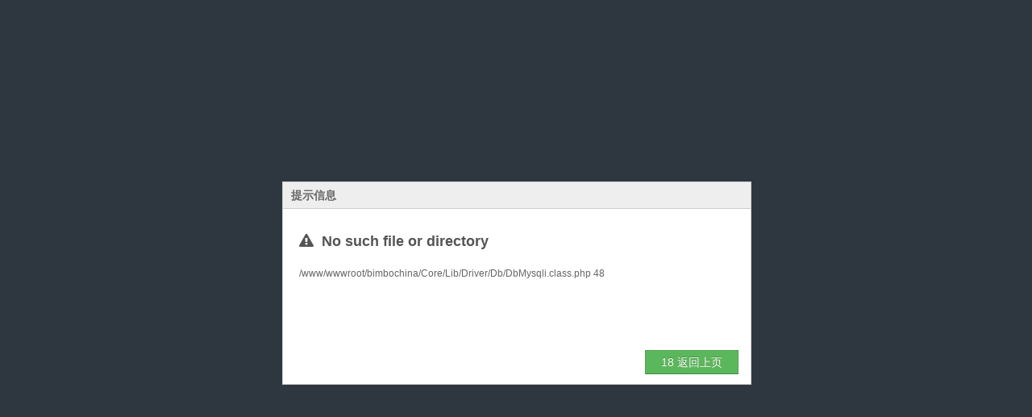

--- FILE ---
content_type: text/html; charset=utf-8
request_url: http://www.bimbochina.com/article/info/id/27/tid/3.html
body_size: 1007
content:
<!DOCTYPE html>
<html>
<head>
<title>提示信息-东莞市微点网络科技有限公司</title>
<meta http-equiv="Content-Type" content="text/html; charset=utf-8" />
<meta http-equiv="X-UA-Compatible" content="IE=edge">
<meta name="viewport" content="width=device-width, initial-scale=1.0" />
<meta name="description" content="{$Think.lang.cms_version}" />
<meta name="author" content="{$Think.lang.cms_company_cn}" />
<link href="/Public/Admin/default/css/bootstrap.min.css" rel="stylesheet" type="text/css" />
<link href="/Public/Admin/default/css/bootstrap-responsive.min.css" rel="stylesheet" type="text/css" />
<link href="/Public/Admin/default/css/matrix-style.css" rel="stylesheet" type="text/css" />
<link href="/Public/Admin/default/css/matrix-media.css" rel="stylesheet" type="text/css" />
<link href="/Public/Admin/default/font-awesome/css/font-awesome.css" rel="stylesheet" type="text/css" />
<link href="/Public/Admin/default/css/table.css" rel="stylesheet" type="text/css" />
<link href="/Public/default/css/dataTables.bootstrap.css" rel="stylesheet" type="text/css" />
<link href="/Public/default/css/datetimepicker.css" rel="stylesheet" type="text/css" />
<script src="/Public/default/js/jquery.min.js" type="text/javascript"></script>
<script src="/Public/Admin/default/js/jquery.form.js" type="text/javascript"></script>
<script src="/Public/Admin/default/js/bootstrap.min.js" type="text/javascript"></script>
<script src="/Public/Admin/default/js/matrix.js" type="text/javascript"></script>
<script src="/Public/Admin/default/js/lhgdialog.min.js?skin=idialog" type="text/javascript"></script>
<script src="/Public/default/js/datetimepicker.js" type="text/javascript"></script>
<script src="/Public/Kindeditor/kindeditor-min.js" type="text/javascript"></script>
<script src="/Public/Kindeditor/lang/zh_CN.js" type="text/javascript"></script>
<!--[if lt IE 9]>
<script src="/Public/default/js/html5shiv.min.js" type="text/javascript"></script>
<script src="/Public/default/js/respond.min.js" type="text/javascript"></script>
<![endif]-->
</head>

<body class="wd-pre">
<div class="wd-pro">
	<h3 class="wd-protitle">提示信息</h3>
	<div class="wd-proinfo">
	<h3 class="wd-protit"><i class="icon-warning-sign"></i>No such file or directory</h3>
	<div class="wd-protext">
	<p>/www/wwwroot/bimbochina/Core/Lib/Driver/Db/DbMysqli.class.php 48</p>
	<p></p>
	</div>
	<div class="wd-probtn"><a id="href" href="javascript:history.go(-1);" class="btn btn-success"> <span id="wait">20</span> 返回上页</a></div>
	</div>
</div>
<script type="text/javascript">
(function(){
var wait = document.getElementById('wait'),href = document.getElementById('href').href;
var interval = setInterval(function(){
	var time = --wait.innerHTML;
	if(time == 0){
		location.href = href
	}
}, 1000);	
})();
</script>
</body>
</html>

--- FILE ---
content_type: text/css
request_url: http://www.bimbochina.com/Public/Admin/default/css/bootstrap.min.css
body_size: 17685
content:
/*!* Bootstrap v2.3.0** Copyright 2012 Twitter, Inc* Licensed under the Apache License v2.0* http://www.apache.org/licenses/LICENSE-2.0** Designed and built with all the love in the world @twitter by @mdo and @fat.*/.clearfix {*zoom:1}.clearfix:before, .clearfix:after {display:table;line-height:0;content:""}.clearfix:after {clear:both}.hide-text {font:0/0 a;color:transparent;text-shadow:none;background-color:transparent;border:0}.input-block-level {display:block;width:100%;min-height:30px;-webkit-box-sizing:border-box;-moz-box-sizing:border-box;box-sizing:border-box}article, aside, details, figcaption, figure, footer, header, hgroup, nav, section {display:block}audio, canvas, video {display:inline-block;*display:inline;*zoom:1}audio:not([controls]) {display:none}html {font-size:100%;-webkit-text-size-adjust:100%;-ms-text-size-adjust:100%}a:focus {outline:thin dotted #333;outline:5px auto -webkit-focus-ring-color;outline-offset:-2px}a:hover, a:active {outline:0}sub, sup {position:relative;font-size:75%;line-height:0;vertical-align:baseline}sup {top:-0.5em}sub {bottom:-0.25em}img {width:auto\9;height:auto;max-width:100%;vertical-align:middle;border:0;-ms-interpolation-mode:bicubic}#map_canvas img, .google-maps img {max-width:none}button, input, select, textarea {margin:0;font-size:100%;vertical-align:middle}button, input {*overflow:visible;line-height:normal}button::-moz-focus-inner, input::-moz-focus-inner {padding:0;border:0}button, html input[type="button"], input[type="reset"], input[type="submit"] {cursor:pointer;-webkit-appearance:button}label, select, button, input[type="button"], input[type="reset"], input[type="submit"], input[type="radio"], input[type="checkbox"] {cursor:pointer}input[type="search"] {-webkit-box-sizing:content-box;-moz-box-sizing:content-box;box-sizing:content-box;-webkit-appearance:textfield}input[type="search"]::-webkit-search-decoration, input[type="search"]::-webkit-search-cancel-button {-webkit-appearance:none}textarea {overflow:auto;vertical-align:top}@media print {* {color:#000!important;text-shadow:none!important;background:transparent!important;box-shadow:none!important}a, a:visited {text-decoration:underline}a[href]:after {content:" (" attr(href) ")"}abbr[title]:after {content:" (" attr(title) ")"}.ir a:after, a[href^="javascript:"]:after, a[href^="#"]:after {content:""}pre, blockquote {border:1px solid #999;page-break-inside:avoid}thead {display:table-header-group}tr, img {page-break-inside:avoid}img {max-width:100%!important}@page {margin:.5cm}p, h2, h3 {orphans:3;widows:3}h2, h3 {page-break-after:avoid}}body {margin:0;font-family:"Helvetica Neue", Helvetica, Arial, sans-serif;font-size:14px;line-height:20px;color:#333;background-color:#fff}a {color:#08c;text-decoration:none}a:hover, a:focus {color:#005580;text-decoration:underline}.img-rounded {-webkit-border-radius:6px;-moz-border-radius:6px;border-radius:6px}.img-polaroid {padding:4px;background-color:#fff;border:1px solid #ccc;border:1px solid rgba(0,0,0,0.2);-webkit-box-shadow:0 1px 3px rgba(0,0,0,0.1);-moz-box-shadow:0 1px 3px rgba(0,0,0,0.1);box-shadow:0 1px 3px rgba(0,0,0,0.1)}.img-circle {-webkit-border-radius:500px;-moz-border-radius:500px;border-radius:500px}.row {margin-left:-20px;*zoom:1}.row:before, .row:after {display:table;line-height:0;content:""}.row:after {clear:both}[class*="span"] {float:left;min-height:1px;margin-left:20px}.container, .navbar-static-top .container, .navbar-fixed-top .container, .navbar-fixed-bottom .container {width:940px}.span12 {width:940px}.span11 {width:860px}.span10 {width:780px}.span9 {width:700px}.span8 {width:620px}.span7 {width:540px}.span6 {width:460px}.span5 {width:380px}.span4 {width:300px}.span3 {width:220px}.span2 {width:140px}.span1 {width:60px}.offset12 {margin-left:980px}.offset11 {margin-left:900px}.offset10 {margin-left:820px}.offset9 {margin-left:740px}.offset8 {margin-left:660px}.offset7 {margin-left:580px}.offset6 {margin-left:500px}.offset5 {margin-left:420px}.offset4 {margin-left:340px}.offset3 {margin-left:260px}.offset2 {margin-left:180px}.offset1 {margin-left:100px}.row-fluid {width:100%;*zoom:1}.row-fluid:before, .row-fluid:after {display:table;line-height:0;content:""}.row-fluid:after {clear:both}.row-fluid [class*="span"] {display:block;float:left;width:100%;min-height:30px;margin-left:2.127659574468085%;*margin-left:2.074468085106383%;-webkit-box-sizing:border-box;-moz-box-sizing:border-box;box-sizing:border-box}.row-fluid [class*="span"]:first-child {margin-left:0}.row-fluid .controls-row [class*="span"]+[class*="span"] {margin-left:2.127659574468085%}.row-fluid .span12 {width:100%;*width:99.94680851063829%}.row-fluid .span11 {width:91.48936170212765%;*width:91.43617021276594%}.row-fluid .span10 {width:82.97872340425532%;*width:82.92553191489361%}.row-fluid .span9 {width:74.46808510638297%;*width:74.41489361702126%}.row-fluid .span8 {width:65.95744680851064%;*width:65.90425531914893%}.row-fluid .span7 {width:57.44680851063829%;*width:57.39361702127659%}.row-fluid .span6 {width:48.93617021276595%;*width:48.88297872340425%}.row-fluid .span5 {width:40.42553191489362%;*width:40.37234042553192%}.row-fluid .span4 {width:31.914893617021278%;*width:31.861702127659576%}.row-fluid .span3 {width:23.404255319148934%;*width:23.351063829787233%}.row-fluid .span2 {width:14.893617021276595%;*width:14.840425531914894%}.row-fluid .span1 {width:6.382978723404255%;*width:6.329787234042553%}.row-fluid .offset12 {margin-left:104.25531914893617%;*margin-left:104.14893617021275%}.row-fluid .offset12:first-child {margin-left:102.12765957446808%;*margin-left:102.02127659574467%}.row-fluid .offset11 {margin-left:95.74468085106382%;*margin-left:95.6382978723404%}.row-fluid .offset11:first-child {margin-left:93.61702127659574%;*margin-left:93.51063829787232%}.row-fluid .offset10 {margin-left:87.23404255319149%;*margin-left:87.12765957446807%}.row-fluid .offset10:first-child {margin-left:85.1063829787234%;*margin-left:84.99999999999999%}.row-fluid .offset9 {margin-left:78.72340425531914%;*margin-left:78.61702127659572%}.row-fluid .offset9:first-child {margin-left:76.59574468085106%;*margin-left:76.48936170212764%}.row-fluid .offset8 {margin-left:70.2127659574468%;*margin-left:70.10638297872339%}.row-fluid .offset8:first-child {margin-left:68.08510638297872%;*margin-left:67.9787234042553%}.row-fluid .offset7 {margin-left:61.70212765957446%;*margin-left:61.59574468085106%}.row-fluid .offset7:first-child {margin-left:59.574468085106375%;*margin-left:59.46808510638297%}.row-fluid .offset6 {margin-left:53.191489361702125%;*margin-left:53.085106382978715%}.row-fluid .offset6:first-child {margin-left:51.063829787234035%;*margin-left:50.95744680851063%}.row-fluid .offset5 {margin-left:44.68085106382979%;*margin-left:44.57446808510638%}.row-fluid .offset5:first-child {margin-left:42.5531914893617%;*margin-left:42.4468085106383%}.row-fluid .offset4 {margin-left:36.170212765957444%;*margin-left:36.06382978723405%}.row-fluid .offset4:first-child {margin-left:34.04255319148936%;*margin-left:33.93617021276596%}.row-fluid .offset3 {margin-left:27.659574468085104%;*margin-left:27.5531914893617%}.row-fluid .offset3:first-child {margin-left:25.53191489361702%;*margin-left:25.425531914893618%}.row-fluid .offset2 {margin-left:19.148936170212764%;*margin-left:19.04255319148936%}.row-fluid .offset2:first-child {margin-left:17.02127659574468%;*margin-left:16.914893617021278%}.row-fluid .offset1 {margin-left:10.638297872340425%;*margin-left:10.53191489361702%}.row-fluid .offset1:first-child {margin-left:8.51063829787234%;*margin-left:8.404255319148938%}[class*="span"].hide, .row-fluid [class*="span"].hide {display:none}[class*="span"].pull-right, .row-fluid [class*="span"].pull-right {float:right}.container {margin-right:auto;margin-left:auto;*zoom:1}.container:before, .container:after {display:table;line-height:0;content:""}.container:after {clear:both}.container-fluid {padding-right:20px;padding-left:20px;*zoom:1}.container-fluid:before, .container-fluid:after {display:table;line-height:0;content:""}.container-fluid:after {clear:both}p {margin:0 0 10px}.lead {margin-bottom:20px;font-size:21px;font-weight:200;line-height:30px}small {font-size:85%}strong {font-weight:bold}em {font-style:italic}cite {font-style:normal}.muted {color:#999}a.muted:hover, a.muted:focus {color:#808080}.text-warning {color:#c09853}a.text-warning:hover, a.text-warning:focus {color:#a47e3c}.text-error {color:#b94a48}a.text-error:hover, a.text-error:focus {color:#953b39}.text-info {color:#3a87ad}a.text-info:hover, a.text-info:focus {color:#2d6987}.text-success {color:#468847}a.text-success:hover, a.text-success:focus {color:#356635}.text-left {text-align:left}.text-right {text-align:right}.text-center {text-align:center}h1, h2, h3, h4, h5, h6 {margin:10px 0;font-family:inherit;font-weight:bold;line-height:20px;color:inherit;text-rendering:optimizelegibility}h1 small, h2 small, h3 small, h4 small, h5 small, h6 small {font-weight:normal;line-height:1;color:#999}h1, h2, h3 {line-height:40px}h1 {font-size:38.5px}h2 {font-size:31.5px}h3 {font-size:24.5px}h4 {font-size:17.5px}h5 {font-size:14px}h6 {font-size:11.9px}h1 small {font-size:24.5px}h2 small {font-size:17.5px}h3 small {font-size:14px}h4 small {font-size:14px}.page-header {padding-bottom:9px;margin:20px 0 30px;border-bottom:1px solid #eee}ul, ol {padding:0;margin:0 0 10px 25px}ul ul, ul ol, ol ol, ol ul {margin-bottom:0}li {line-height:20px}ul.unstyled, ol.unstyled {margin-left:0;list-style:none}ul.inline, ol.inline {margin-left:0;list-style:none}ul.inline>li, ol.inline>li {display:inline-block;*display:inline;padding-right:5px;padding-left:5px;*zoom:1}dl {margin-bottom:20px}dt, dd {line-height:20px}dt {font-weight:bold}dd {margin-left:10px}.dl-horizontal {*zoom:1}.dl-horizontal:before, .dl-horizontal:after {display:table;line-height:0;content:""}.dl-horizontal:after {clear:both}.dl-horizontal dt {float:left;width:160px;overflow:hidden;clear:left;text-align:right;text-overflow:ellipsis;white-space:nowrap}.dl-horizontal dd {margin-left:180px}hr {margin:20px 0;border:0;border-top:1px solid #eee;border-bottom:1px solid #fff}abbr[title], abbr[data-original-title] {cursor:help;border-bottom:1px dotted #999}abbr.initialism {font-size:90%;text-transform:uppercase}blockquote {padding:0 0 0 15px;margin:0 0 20px;border-left:5px solid #eee}blockquote p {margin-bottom:0;font-size:17.5px;font-weight:300;line-height:1.25}blockquote small {display:block;line-height:20px;color:#999}blockquote small:before {content:'\2014 \00A0'}blockquote.pull-right {float:right;padding-right:15px;padding-left:0;border-right:5px solid #eee;border-left:0}blockquote.pull-right p, blockquote.pull-right small {text-align:right}blockquote.pull-right small:before {content:''}blockquote.pull-right small:after {content:'\00A0 \2014'}q:before, q:after, blockquote:before, blockquote:after {content:""}address {display:block;margin-bottom:20px;font-style:normal;line-height:20px}code, pre {padding:0 3px 2px;font-family:Monaco, Menlo, Consolas, "Courier New", monospace;font-size:12px;color:#333;-webkit-border-radius:3px;-moz-border-radius:3px;border-radius:3px}code {padding:2px 4px;color:#d14;white-space:nowrap;background-color:#f7f7f9;border:1px solid #e1e1e8}pre {display:block;padding:9.5px;margin:0 0 10px;font-size:13px;line-height:20px;word-break:break-all;word-wrap:break-word;white-space:pre;white-space:pre-wrap;background-color:#f5f5f5;border:1px solid #ccc;border:1px solid rgba(0,0,0,0.15);-webkit-border-radius:4px;-moz-border-radius:4px;border-radius:4px}pre.prettyprint {margin-bottom:20px}pre code {padding:0;color:inherit;white-space:pre;white-space:pre-wrap;background-color:transparent;border:0}.pre-scrollable {max-height:340px;overflow-y:scroll}form {margin:0 0 20px}fieldset {padding:0;margin:0;border:0}legend {display:block;width:100%;padding:0;margin-bottom:20px;font-size:21px;line-height:40px;color:#333;border:0;border-bottom:1px solid #e5e5e5}legend small {font-size:15px;color:#999}label, input, button, select, textarea {font-size:14px;font-weight:normal;line-height:20px}input, button, select, textarea {font-family:"Helvetica Neue", Helvetica, Arial, sans-serif}label {display:block;margin-bottom:5px}select, textarea, input[type="text"], input[type="password"], input[type="datetime"], input[type="datetime-local"], input[type="date"], input[type="month"], input[type="time"], input[type="week"], input[type="number"], input[type="email"], input[type="url"], input[type="search"], input[type="tel"], input[type="color"], .uneditable-input {display:inline-block;height:20px;padding:4px 6px;margin-bottom:10px;font-size:14px;line-height:20px;color:#555;vertical-align:middle;-webkit-border-radius:4px;-moz-border-radius:4px;border-radius:4px}input, textarea, .uneditable-input {width:206px}textarea {height:auto}textarea, input[type="text"], input[type="password"], input[type="datetime"], input[type="datetime-local"], input[type="date"], input[type="month"], input[type="time"], input[type="week"], input[type="number"], input[type="email"], input[type="url"], input[type="search"], input[type="tel"], input[type="color"], .uneditable-input {background-color:#fff;border:1px solid #ccc;-webkit-box-shadow:inset 0 1px 1px rgba(0,0,0,0.075);-moz-box-shadow:inset 0 1px 1px rgba(0,0,0,0.075);box-shadow:inset 0 1px 1px rgba(0,0,0,0.075);-webkit-transition:border linear .2s, box-shadow linear .2s;-moz-transition:border linear .2s, box-shadow linear .2s;-o-transition:border linear .2s, box-shadow linear .2s;transition:border linear .2s, box-shadow linear .2s}textarea:focus, input[type="text"]:focus, input[type="password"]:focus, input[type="datetime"]:focus, input[type="datetime-local"]:focus, input[type="date"]:focus, input[type="month"]:focus, input[type="time"]:focus, input[type="week"]:focus, input[type="number"]:focus, input[type="email"]:focus, input[type="url"]:focus, input[type="search"]:focus, input[type="tel"]:focus, input[type="color"]:focus, .uneditable-input:focus {border-color:rgba(82,168,236,0.8);outline:0;outline:thin dotted \9;-webkit-box-shadow:inset 0 1px 1px rgba(0,0,0,0.075), 0 0 8px rgba(82,168,236,0.6);-moz-box-shadow:inset 0 1px 1px rgba(0,0,0,0.075), 0 0 8px rgba(82,168,236,0.6);box-shadow:inset 0 1px 1px rgba(0,0,0,0.075), 0 0 8px rgba(82,168,236,0.6)}input[type="radio"], input[type="checkbox"] {margin:4px 0 0;margin-top:1px \9;*margin-top:0;line-height:normal}input[type="file"], input[type="image"], input[type="submit"], input[type="reset"], input[type="button"], input[type="radio"], input[type="checkbox"] {width:auto}select, input[type="file"] {height:30px;*margin-top:4px;line-height:30px}select {width:220px;background-color:#fff;border:1px solid #ccc}select[multiple], select[size] {height:auto}select:focus, input[type="file"]:focus, input[type="radio"]:focus, input[type="checkbox"]:focus {outline:thin dotted #333;outline:5px auto -webkit-focus-ring-color;outline-offset:-2px}.uneditable-input, .uneditable-textarea {color:#999;cursor:not-allowed;background-color:#fcfcfc;border-color:#ccc;-webkit-box-shadow:inset 0 1px 2px rgba(0,0,0,0.025);-moz-box-shadow:inset 0 1px 2px rgba(0,0,0,0.025);box-shadow:inset 0 1px 2px rgba(0,0,0,0.025)}.uneditable-input {overflow:hidden;white-space:nowrap}.uneditable-textarea {width:auto;height:auto}input:-moz-placeholder, textarea:-moz-placeholder {color:#999}input:-ms-input-placeholder, textarea:-ms-input-placeholder {color:#999}input::-webkit-input-placeholder, textarea::-webkit-input-placeholder {color:#999}.radio, .checkbox {min-height:20px;padding-left:20px}.radio input[type="radio"], .checkbox input[type="checkbox"] {float:left;margin-left:-20px}.controls>.radio:first-child, .controls>.checkbox:first-child {padding-top:5px}.radio.inline, .checkbox.inline {display:inline-block;padding-top:5px;margin-bottom:0;vertical-align:middle}.radio.inline+.radio.inline, .checkbox.inline+.checkbox.inline {margin-left:10px}.input-mini {width:60px}.input-small {width:90px}.input-medium {width:150px}.input-large {width:210px}.input-xlarge {width:270px}.input-xxlarge {width:530px}input[class*="span"], select[class*="span"], textarea[class*="span"], .uneditable-input[class*="span"], .row-fluid input[class*="span"], .row-fluid select[class*="span"], .row-fluid textarea[class*="span"], .row-fluid .uneditable-input[class*="span"] {float:none;margin-left:0}.input-append input[class*="span"], .input-append .uneditable-input[class*="span"], .input-prepend input[class*="span"], .input-prepend .uneditable-input[class*="span"], .row-fluid input[class*="span"], .row-fluid select[class*="span"], .row-fluid textarea[class*="span"], .row-fluid .uneditable-input[class*="span"], .row-fluid .input-prepend [class*="span"], .row-fluid .input-append [class*="span"] {display:inline-block}input, textarea, .uneditable-input {margin-left:0}.controls-row [class*="span"]+[class*="span"] {margin-left:20px}input.span12, textarea.span12, .uneditable-input.span12 {width:926px}input.span11, textarea.span11, .uneditable-input.span11 {width:846px}input.span10, textarea.span10, .uneditable-input.span10 {width:766px}input.span9, textarea.span9, .uneditable-input.span9 {width:686px}input.span8, textarea.span8, .uneditable-input.span8 {width:606px}input.span7, textarea.span7, .uneditable-input.span7 {width:526px}input.span6, textarea.span6, .uneditable-input.span6 {width:446px}input.span5, textarea.span5, .uneditable-input.span5 {width:366px}input.span4, textarea.span4, .uneditable-input.span4 {width:286px}input.span3, textarea.span3, .uneditable-input.span3 {width:206px}input.span2, textarea.span2, .uneditable-input.span2 {width:126px}input.span1, textarea.span1, .uneditable-input.span1 {width:46px}.controls-row {*zoom:1}.controls-row:before, .controls-row:after {display:table;line-height:0;content:""}.controls-row:after {clear:both}.controls-row [class*="span"], .row-fluid .controls-row [class*="span"] {float:left}.controls-row .checkbox[class*="span"], .controls-row .radio[class*="span"] {padding-top:5px}input[disabled], select[disabled], textarea[disabled], input[readonly], select[readonly], textarea[readonly] {cursor:not-allowed;background-color:#eee}input[type="radio"][disabled], input[type="checkbox"][disabled], input[type="radio"][readonly], input[type="checkbox"][readonly] {background-color:transparent}.control-group.warning .control-label, .control-group.warning .help-block, .control-group.warning .help-inline {color:#c09853}.control-group.warning .checkbox, .control-group.warning .radio, .control-group.warning input, .control-group.warning select, .control-group.warning textarea {color:#c09853}.control-group.warning input, .control-group.warning select, .control-group.warning textarea {border-color:#c09853;-webkit-box-shadow:inset 0 1px 1px rgba(0,0,0,0.075);-moz-box-shadow:inset 0 1px 1px rgba(0,0,0,0.075);box-shadow:inset 0 1px 1px rgba(0,0,0,0.075)}.control-group.warning input:focus, .control-group.warning select:focus, .control-group.warning textarea:focus {border-color:#a47e3c;-webkit-box-shadow:inset 0 1px 1px rgba(0,0,0,0.075), 0 0 6px #dbc59e;-moz-box-shadow:inset 0 1px 1px rgba(0,0,0,0.075), 0 0 6px #dbc59e;box-shadow:inset 0 1px 1px rgba(0,0,0,0.075), 0 0 6px #dbc59e}.control-group.warning .input-prepend .add-on, .control-group.warning .input-append .add-on {color:#c09853;background-color:#fcf8e3;border-color:#c09853}.control-group.error .control-label, .control-group.error .help-block, .control-group.error .help-inline {color:#b94a48}.control-group.error .checkbox, .control-group.error .radio, .control-group.error input, .control-group.error select, .control-group.error textarea {color:#b94a48}.control-group.error input, .control-group.error select, .control-group.error textarea {border-color:#b94a48;-webkit-box-shadow:inset 0 1px 1px rgba(0,0,0,0.075);-moz-box-shadow:inset 0 1px 1px rgba(0,0,0,0.075);box-shadow:inset 0 1px 1px rgba(0,0,0,0.075)}.control-group.error input:focus, .control-group.error select:focus, .control-group.error textarea:focus {border-color:#953b39;-webkit-box-shadow:inset 0 1px 1px rgba(0,0,0,0.075), 0 0 6px #d59392;-moz-box-shadow:inset 0 1px 1px rgba(0,0,0,0.075), 0 0 6px #d59392;box-shadow:inset 0 1px 1px rgba(0,0,0,0.075), 0 0 6px #d59392}.control-group.error .input-prepend .add-on, .control-group.error .input-append .add-on {color:#b94a48;background-color:#f2dede;border-color:#b94a48}.control-group.success .control-label, .control-group.success .help-block, .control-group.success .help-inline {color:#468847}.control-group.success .checkbox, .control-group.success .radio, .control-group.success input, .control-group.success select, .control-group.success textarea {color:#468847}.control-group.success input, .control-group.success select, .control-group.success textarea {border-color:#468847;-webkit-box-shadow:inset 0 1px 1px rgba(0,0,0,0.075);-moz-box-shadow:inset 0 1px 1px rgba(0,0,0,0.075);box-shadow:inset 0 1px 1px rgba(0,0,0,0.075)}.control-group.success input:focus, .control-group.success select:focus, .control-group.success textarea:focus {border-color:#356635;-webkit-box-shadow:inset 0 1px 1px rgba(0,0,0,0.075), 0 0 6px #7aba7b;-moz-box-shadow:inset 0 1px 1px rgba(0,0,0,0.075), 0 0 6px #7aba7b;box-shadow:inset 0 1px 1px rgba(0,0,0,0.075), 0 0 6px #7aba7b}.control-group.success .input-prepend .add-on, .control-group.success .input-append .add-on {color:#468847;background-color:#dff0d8;border-color:#468847}.control-group.info .control-label, .control-group.info .help-block, .control-group.info .help-inline {color:#3a87ad}.control-group.info .checkbox, .control-group.info .radio, .control-group.info input, .control-group.info select, .control-group.info textarea {color:#3a87ad}.control-group.info input, .control-group.info select, .control-group.info textarea {border-color:#3a87ad;-webkit-box-shadow:inset 0 1px 1px rgba(0,0,0,0.075);-moz-box-shadow:inset 0 1px 1px rgba(0,0,0,0.075);box-shadow:inset 0 1px 1px rgba(0,0,0,0.075)}.control-group.info input:focus, .control-group.info select:focus, .control-group.info textarea:focus {border-color:#2d6987;-webkit-box-shadow:inset 0 1px 1px rgba(0,0,0,0.075), 0 0 6px #7ab5d3;-moz-box-shadow:inset 0 1px 1px rgba(0,0,0,0.075), 0 0 6px #7ab5d3;box-shadow:inset 0 1px 1px rgba(0,0,0,0.075), 0 0 6px #7ab5d3}.control-group.info .input-prepend .add-on, .control-group.info .input-append .add-on {color:#3a87ad;background-color:#d9edf7;border-color:#3a87ad}input:focus:invalid, textarea:focus:invalid, select:focus:invalid {color:#b94a48;border-color:#ee5f5b}input:focus:invalid:focus, textarea:focus:invalid:focus, select:focus:invalid:focus {border-color:#e9322d;-webkit-box-shadow:0 0 6px #f8b9b7;-moz-box-shadow:0 0 6px #f8b9b7;box-shadow:0 0 6px #f8b9b7}.form-actions {padding:19px 20px 20px;margin-top:20px;margin-bottom:20px;background-color:#f5f5f5;border-top:1px solid #e5e5e5;*zoom:1}.form-actions:before, .form-actions:after {display:table;line-height:0;content:""}.form-actions:after {clear:both}.help-block, .help-inline {color:#595959}.help-block {display:block;margin-bottom:10px}.help-inline {display:inline-block;*display:inline;padding-left:5px;vertical-align:middle;*zoom:1}.input-append, .input-prepend {display:inline-block;margin-bottom:10px;font-size:0;white-space:nowrap;vertical-align:middle}.input-append input, .input-prepend input, .input-append select, .input-prepend select, .input-append .uneditable-input, .input-prepend .uneditable-input, .input-append .dropdown-menu, .input-prepend .dropdown-menu, .input-append .popover, .input-prepend .popover {font-size:14px}.input-append input, .input-prepend input, .input-append select, .input-prepend select, .input-append .uneditable-input, .input-prepend .uneditable-input {position:relative;margin-bottom:0;*margin-left:0;vertical-align:top;-webkit-border-radius:0 4px 4px 0;-moz-border-radius:0 4px 4px 0;border-radius:0 4px 4px 0}.input-append input:focus, .input-prepend input:focus, .input-append select:focus, .input-prepend select:focus, .input-append .uneditable-input:focus, .input-prepend .uneditable-input:focus {z-index:2}.input-append .add-on, .input-prepend .add-on {display:inline-block;width:auto;height:20px;min-width:16px;padding:4px 5px;font-size:14px;font-weight:normal;line-height:20px;text-align:center;text-shadow:0 1px 0 #fff;background-color:#eee;border:1px solid #ccc}.input-append .add-on, .input-prepend .add-on, .input-append .btn, .input-prepend .btn, .input-append .btn-group>.dropdown-toggle, .input-prepend .btn-group>.dropdown-toggle {vertical-align:top;-webkit-border-radius:0;-moz-border-radius:0;border-radius:0}.input-append .active, .input-prepend .active {background-color:#a9dba9;border-color:#46a546}.input-prepend .add-on, .input-prepend .btn {margin-right:-1px}.input-prepend .add-on:first-child, .input-prepend .btn:first-child {-webkit-border-radius:4px 0 0 4px;-moz-border-radius:4px 0 0 4px;border-radius:4px 0 0 4px}.input-append input, .input-append select, .input-append .uneditable-input {-webkit-border-radius:4px 0 0 4px;-moz-border-radius:4px 0 0 4px;border-radius:4px 0 0 4px}.input-append input+.btn-group .btn:last-child, .input-append select+.btn-group .btn:last-child, .input-append .uneditable-input+.btn-group .btn:last-child {-webkit-border-radius:0 4px 4px 0;-moz-border-radius:0 4px 4px 0;border-radius:0 4px 4px 0}.input-append .add-on, .input-append .btn, .input-append .btn-group {margin-left:-1px}.input-append .add-on:last-child, .input-append .btn:last-child, .input-append .btn-group:last-child>.dropdown-toggle {-webkit-border-radius:0 4px 4px 0;-moz-border-radius:0 4px 4px 0;border-radius:0 4px 4px 0}.input-prepend.input-append input, .input-prepend.input-append select, .input-prepend.input-append .uneditable-input {-webkit-border-radius:0;-moz-border-radius:0;border-radius:0}.input-prepend.input-append input+.btn-group .btn, .input-prepend.input-append select+.btn-group .btn, .input-prepend.input-append .uneditable-input+.btn-group .btn {-webkit-border-radius:0 4px 4px 0;-moz-border-radius:0 4px 4px 0;border-radius:0 4px 4px 0}.input-prepend.input-append .add-on:first-child, .input-prepend.input-append .btn:first-child {margin-right:-1px;-webkit-border-radius:4px 0 0 4px;-moz-border-radius:4px 0 0 4px;border-radius:4px 0 0 4px}.input-prepend.input-append .add-on:last-child, .input-prepend.input-append .btn:last-child {margin-left:-1px;-webkit-border-radius:0 4px 4px 0;-moz-border-radius:0 4px 4px 0;border-radius:0 4px 4px 0}.input-prepend.input-append .btn-group:first-child {margin-left:0}input.search-query {padding-right:14px;padding-right:4px \9;padding-left:14px;padding-left:4px \9;margin-bottom:0;-webkit-border-radius:15px;-moz-border-radius:15px;border-radius:15px}.form-search .input-append .search-query, .form-search .input-prepend .search-query {-webkit-border-radius:0;-moz-border-radius:0;border-radius:0}.form-search .input-append .search-query {-webkit-border-radius:14px 0 0 14px;-moz-border-radius:14px 0 0 14px;border-radius:14px 0 0 14px}.form-search .input-append .btn {-webkit-border-radius:0 14px 14px 0;-moz-border-radius:0 14px 14px 0;border-radius:0 14px 14px 0}.form-search .input-prepend .search-query {-webkit-border-radius:0 14px 14px 0;-moz-border-radius:0 14px 14px 0;border-radius:0 14px 14px 0}.form-search .input-prepend .btn {-webkit-border-radius:14px 0 0 14px;-moz-border-radius:14px 0 0 14px;border-radius:14px 0 0 14px}.form-search input, .form-inline input, .form-horizontal input, .form-search textarea, .form-inline textarea, .form-horizontal textarea, .form-search select, .form-inline select, .form-horizontal select, .form-search .help-inline, .form-inline .help-inline, .form-horizontal .help-inline, .form-search .uneditable-input, .form-inline .uneditable-input, .form-horizontal .uneditable-input, .form-search .input-prepend, .form-inline .input-prepend, .form-horizontal .input-prepend, .form-search .input-append, .form-inline .input-append, .form-horizontal .input-append {display:inline-block;*display:inline;margin-bottom:0;vertical-align:middle;*zoom:1}.form-search .hide, .form-inline .hide, .form-horizontal .hide {display:none}.form-search label, .form-inline label, .form-search .btn-group, .form-inline .btn-group {display:inline-block}.form-search .input-append, .form-inline .input-append, .form-search .input-prepend, .form-inline .input-prepend {margin-bottom:0}.form-search .radio, .form-search .checkbox, .form-inline .radio, .form-inline .checkbox {padding-left:0;margin-bottom:0;vertical-align:middle}.form-search .radio input[type="radio"], .form-search .checkbox input[type="checkbox"], .form-inline .radio input[type="radio"], .form-inline .checkbox input[type="checkbox"] {float:left;margin-right:3px;margin-left:0}.control-group {margin-bottom:10px}legend+.control-group {margin-top:20px;-webkit-margin-top-collapse:separate}.form-horizontal .control-group {margin-bottom:20px;*zoom:1}.form-horizontal .control-group:before, .form-horizontal .control-group:after {display:table;line-height:0;content:""}.form-horizontal .control-group:after {clear:both}.form-horizontal .control-label {float:left;width:160px;padding-top:5px;text-align:right}.form-horizontal .controls {*display:inline-block;*padding-left:20px;margin-left:180px;*margin-left:0}.form-horizontal .controls:first-child {*padding-left:180px}.form-horizontal .help-block {margin-bottom:0}.form-horizontal input+.help-block, .form-horizontal select+.help-block, .form-horizontal textarea+.help-block, .form-horizontal .uneditable-input+.help-block, .form-horizontal .input-prepend+.help-block, .form-horizontal .input-append+.help-block {margin-top:10px}.form-horizontal .form-actions {padding-left:180px}table {max-width:100%;background-color:transparent;border-collapse:collapse;border-spacing:0}.table {width:100%;margin-bottom:20px}.table th, .table td {padding:8px;line-height:20px;text-align:left;vertical-align:top;border-top:1px solid #ddd}.table th {font-weight:bold}.table thead th {vertical-align:bottom}.table caption+thead tr:first-child th, .table caption+thead tr:first-child td, .table colgroup+thead tr:first-child th, .table colgroup+thead tr:first-child td, .table thead:first-child tr:first-child th, .table thead:first-child tr:first-child td {border-top:0}.table tbody+tbody {border-top:2px solid #ddd}.table .table {background-color:#fff}.table-condensed th, .table-condensed td {padding:4px 5px}.table-bordered {border:1px solid #ddd;border-collapse:separate;*border-collapse:collapse;border-left:0;-webkit-border-radius:4px;-moz-border-radius:4px;border-radius:4px}.table-bordered th, .table-bordered td {border-left:1px solid #ddd}.table-bordered caption+thead tr:first-child th, .table-bordered caption+tbody tr:first-child th, .table-bordered caption+tbody tr:first-child td, .table-bordered colgroup+thead tr:first-child th, .table-bordered colgroup+tbody tr:first-child th, .table-bordered colgroup+tbody tr:first-child td, .table-bordered thead:first-child tr:first-child th, .table-bordered tbody:first-child tr:first-child th, .table-bordered tbody:first-child tr:first-child td {border-top:0}.table-bordered thead:first-child tr:first-child>th:first-child, .table-bordered tbody:first-child tr:first-child>td:first-child, .table-bordered tbody:first-child tr:first-child>th:first-child {-webkit-border-top-left-radius:4px;border-top-left-radius:4px;-moz-border-radius-topleft:4px}.table-bordered thead:first-child tr:first-child>th:last-child, .table-bordered tbody:first-child tr:first-child>td:last-child, .table-bordered tbody:first-child tr:first-child>th:last-child {-webkit-border-top-right-radius:4px;border-top-right-radius:4px;-moz-border-radius-topright:4px}.table-bordered thead:last-child tr:last-child>th:first-child, .table-bordered tbody:last-child tr:last-child>td:first-child, .table-bordered tbody:last-child tr:last-child>th:first-child, .table-bordered tfoot:last-child tr:last-child>td:first-child, .table-bordered tfoot:last-child tr:last-child>th:first-child {-webkit-border-bottom-left-radius:4px;border-bottom-left-radius:4px;-moz-border-radius-bottomleft:4px}.table-bordered thead:last-child tr:last-child>th:last-child, .table-bordered tbody:last-child tr:last-child>td:last-child, .table-bordered tbody:last-child tr:last-child>th:last-child, .table-bordered tfoot:last-child tr:last-child>td:last-child, .table-bordered tfoot:last-child tr:last-child>th:last-child {-webkit-border-bottom-right-radius:4px;border-bottom-right-radius:4px;-moz-border-radius-bottomright:4px}.table-bordered tfoot+tbody:last-child tr:last-child td:first-child {-webkit-border-bottom-left-radius:0;border-bottom-left-radius:0;-moz-border-radius-bottomleft:0}.table-bordered tfoot+tbody:last-child tr:last-child td:last-child {-webkit-border-bottom-right-radius:0;border-bottom-right-radius:0;-moz-border-radius-bottomright:0}.table-bordered caption+thead tr:first-child th:first-child, .table-bordered caption+tbody tr:first-child td:first-child, .table-bordered colgroup+thead tr:first-child th:first-child, .table-bordered colgroup+tbody tr:first-child td:first-child {-webkit-border-top-left-radius:4px;border-top-left-radius:4px;-moz-border-radius-topleft:4px}.table-bordered caption+thead tr:first-child th:last-child, .table-bordered caption+tbody tr:first-child td:last-child, .table-bordered colgroup+thead tr:first-child th:last-child, .table-bordered colgroup+tbody tr:first-child td:last-child {-webkit-border-top-right-radius:4px;border-top-right-radius:4px;-moz-border-radius-topright:4px}.table-striped tbody>tr:nth-child(odd)>td, .table-striped tbody>tr:nth-child(odd)>th {background-color:#f9f9f9}.table-hover tbody tr:hover>td, .table-hover tbody tr:hover>th {background-color:#f5f5f5}table td[class*="span"], table th[class*="span"], .row-fluid table td[class*="span"], .row-fluid table th[class*="span"] {display:table-cell;float:none;margin-left:0}.table td.span1, .table th.span1 {float:none;width:44px;margin-left:0}.table td.span2, .table th.span2 {float:none;width:124px;margin-left:0}.table td.span3, .table th.span3 {float:none;width:204px;margin-left:0}.table td.span4, .table th.span4 {float:none;width:284px;margin-left:0}.table td.span5, .table th.span5 {float:none;width:364px;margin-left:0}.table td.span6, .table th.span6 {float:none;width:444px;margin-left:0}.table td.span7, .table th.span7 {float:none;width:524px;margin-left:0}.table td.span8, .table th.span8 {float:none;width:604px;margin-left:0}.table td.span9, .table th.span9 {float:none;width:684px;margin-left:0}.table td.span10, .table th.span10 {float:none;width:764px;margin-left:0}.table td.span11, .table th.span11 {float:none;width:844px;margin-left:0}.table td.span12, .table th.span12 {float:none;width:924px;margin-left:0}.table tbody tr.success>td {background-color:#dff0d8}.table tbody tr.error>td {background-color:#f2dede}.table tbody tr.warning>td {background-color:#fcf8e3}.table tbody tr.info>td {background-color:#d9edf7}.table-hover tbody tr.success:hover>td {background-color:#d0e9c6}.table-hover tbody tr.error:hover>td {background-color:#ebcccc}.table-hover tbody tr.warning:hover>td {background-color:#faf2cc}.table-hover tbody tr.info:hover>td {background-color:#c4e3f3}[class^="icon-"], [class*=" icon-"] {display:inline-block;width:14px;height:14px;margin-top:1px;*margin-right:.3em;line-height:14px;vertical-align:text-top; background-image:url("../img/glyphicons-halflings.html");background-position:14px 14px;background-repeat:no-repeat}.icon-white, .nav-pills>.active>a>[class^="icon-"], .nav-pills>.active>a>[class*=" icon-"], .nav-list>.active>a>[class^="icon-"], .nav-list>.active>a>[class*=" icon-"], .navbar-inverse .nav>.active>a>[class^="icon-"], .navbar-inverse .nav>.active>a>[class*=" icon-"], .dropdown-menu>li>a:hover>[class^="icon-"], .dropdown-menu>li>a:focus>[class^="icon-"], .dropdown-menu>li>a:hover>[class*=" icon-"], .dropdown-menu>li>a:focus>[class*=" icon-"], .dropdown-menu>.active>a>[class^="icon-"], .dropdown-menu>.active>a>[class*=" icon-"], .dropdown-submenu:hover>a>[class^="icon-"], .dropdown-submenu:focus>a>[class^="icon-"], .dropdown-submenu:hover>a>[class*=" icon-"], .dropdown-submenu:focus>a>[class*=" icon-"] {background-image:url("../img/glyphicons-halflings-white.png")}.icon-glass {background-position:0 0}.icon-music {background-position:-24px 0}.icon-search {background-position:-48px 0}.icon-envelope {background-position:-72px 0}.icon-heart {background-position:-96px 0}.icon-star {background-position:-120px 0}.icon-star-empty {background-position:-144px 0}.icon-user {background-position:-168px 0}.icon-film {background-position:-192px 0}.icon-th-large {background-position:-216px 0}.icon-th {background-position:-240px 0}.icon-th-list {background-position:-264px 0}.icon-ok {background-position:-288px 0}.icon-remove {background-position:-312px 0}.icon-zoom-in {background-position:-336px 0}.icon-zoom-out {background-position:-360px 0}.icon-off {background-position:-384px 0}.icon-signal {background-position:-408px 0}.icon-cog {background-position:-432px 0}.icon-trash {background-position:-456px 0}.icon-home {background-position:0 -24px}.icon-file {background-position:-24px -24px}.icon-time {background-position:-48px -24px}.icon-road {background-position:-72px -24px}.icon-download-alt {background-position:-96px -24px}.icon-download {background-position:-120px -24px}.icon-upload {background-position:-144px -24px}.icon-inbox {background-position:-168px -24px}.icon-play-circle {background-position:-192px -24px}.icon-repeat {background-position:-216px -24px}.icon-refresh {background-position:-240px -24px}.icon-list-alt {background-position:-264px -24px}.icon-lock {background-position:-287px -24px}.icon-flag {background-position:-312px -24px}.icon-headphones {background-position:-336px -24px}.icon-volume-off {background-position:-360px -24px}.icon-volume-down {background-position:-384px -24px}.icon-volume-up {background-position:-408px -24px}.icon-qrcode {background-position:-432px -24px}.icon-barcode {background-position:-456px -24px}.icon-tag {background-position:0 -48px}.icon-tags {background-position:-25px -48px}.icon-book {background-position:-48px -48px}.icon-bookmark {background-position:-72px -48px}.icon-print {background-position:-96px -48px}.icon-camera {background-position:-120px -48px}.icon-font {background-position:-144px -48px}.icon-bold {background-position:-167px -48px}.icon-italic {background-position:-192px -48px}.icon-text-height {background-position:-216px -48px}.icon-text-width {background-position:-240px -48px}.icon-align-left {background-position:-264px -48px}.icon-align-center {background-position:-288px -48px}.icon-align-right {background-position:-312px -48px}.icon-align-justify {background-position:-336px -48px}.icon-list {background-position:-360px -48px}.icon-indent-left {background-position:-384px -48px}.icon-indent-right {background-position:-408px -48px}.icon-facetime-video {background-position:-432px -48px}.icon-picture {background-position:-456px -48px}.icon-pencil {background-position:0 -72px}.icon-map-marker {background-position:-24px -72px}.icon-adjust {background-position:-48px -72px}.icon-tint {background-position:-72px -72px}.icon-edit {background-position:-96px -72px}.icon-share {background-position:-120px -72px}.icon-check {background-position:-144px -72px}.icon-move {background-position:-168px -72px}.icon-step-backward {background-position:-192px -72px}.icon-fast-backward {background-position:-216px -72px}.icon-backward {background-position:-240px -72px}.icon-play {background-position:-264px -72px}.icon-pause {background-position:-288px -72px}.icon-stop {background-position:-312px -72px}.icon-forward {background-position:-336px -72px}.icon-fast-forward {background-position:-360px -72px}.icon-step-forward {background-position:-384px -72px}.icon-eject {background-position:-408px -72px}.icon-chevron-left {background-position:-432px -72px}.icon-chevron-right {background-position:-456px -72px}.icon-plus-sign {background-position:0 -96px}.icon-minus-sign {background-position:-24px -96px}.icon-remove-sign {background-position:-48px -96px}.icon-ok-sign {background-position:-72px -96px}.icon-question-sign {background-position:-96px -96px}.icon-info-sign {background-position:-120px -96px}.icon-screenshot {background-position:-144px -96px}.icon-remove-circle {background-position:-168px -96px}.icon-ok-circle {background-position:-192px -96px}.icon-ban-circle {background-position:-216px -96px}.icon-arrow-left {background-position:-240px -96px}.icon-arrow-right {background-position:-264px -96px}.icon-arrow-up {background-position:-289px -96px}.icon-arrow-down {background-position:-312px -96px}.icon-share-alt {background-position:-336px -96px}.icon-resize-full {background-position:-360px -96px}.icon-resize-small {background-position:-384px -96px}.icon-plus {background-position:-408px -96px}.icon-minus {background-position:-433px -96px}.icon-asterisk {background-position:-456px -96px}.icon-exclamation-sign {background-position:0 -120px}.icon-gift {background-position:-24px -120px}.icon-leaf {background-position:-48px -120px}.icon-fire {background-position:-72px -120px}.icon-eye-open {background-position:-96px -120px}.icon-eye-close {background-position:-120px -120px}.icon-warning-sign {background-position:-144px -120px}.icon-plane {background-position:-168px -120px}.icon-calendar {background-position:-192px -120px}.icon-random {width:16px;background-position:-216px -120px}.icon-comment {background-position:-240px -120px}.icon-magnet {background-position:-264px -120px}.icon-chevron-up {background-position:-288px -120px}.icon-chevron-down {background-position:-313px -119px}.icon-retweet {background-position:-336px -120px}.icon-shopping-cart {background-position:-360px -120px}.icon-folder-close {width:16px;background-position:-384px -120px}.icon-folder-open {width:16px;background-position:-408px -120px}.icon-resize-vertical {background-position:-432px -119px}.icon-resize-horizontal {background-position:-456px -118px}.icon-hdd {background-position:0 -144px}.icon-bullhorn {background-position:-24px -144px}.icon-bell {background-position:-48px -144px}.icon-certificate {background-position:-72px -144px}.icon-thumbs-up {background-position:-96px -144px}.icon-thumbs-down {background-position:-120px -144px}.icon-hand-right {background-position:-144px -144px}.icon-hand-left {background-position:-168px -144px}.icon-hand-up {background-position:-192px -144px}.icon-hand-down {background-position:-216px -144px}.icon-circle-arrow-right {background-position:-240px -144px}.icon-circle-arrow-left {background-position:-264px -144px}.icon-circle-arrow-up {background-position:-288px -144px}.icon-circle-arrow-down {background-position:-312px -144px}.icon-globe {background-position:-336px -144px}.icon-wrench {background-position:-360px -144px}.icon-tasks {background-position:-384px -144px}.icon-filter {background-position:-408px -144px}.icon-briefcase {background-position:-432px -144px}.icon-fullscreen {background-position:-456px -144px}.dropup, .dropdown {position:relative}.dropdown-toggle {*margin-bottom:-3px}.dropdown-toggle:active, .open .dropdown-toggle {outline:0}.caret {display:inline-block;width:0;height:0;vertical-align:top;border-top:4px solid #000;border-right:4px solid transparent;border-left:4px solid transparent;content:""}.dropdown .caret {margin-top:8px;margin-left:2px}.dropdown-menu {position:absolute;top:100%;left:0;z-index:1000;display:none;float:left;min-width:160px;padding:5px 0;margin:2px 0 0;list-style:none;background-color:#fff;border:1px solid #ccc;border:1px solid rgba(0,0,0,0.2);*border-right-width:2px;*border-bottom-width:2px;-webkit-border-radius:6px;-moz-border-radius:6px;border-radius:6px;-webkit-box-shadow:0 5px 10px rgba(0,0,0,0.2);-moz-box-shadow:0 5px 10px rgba(0,0,0,0.2);box-shadow:0 5px 10px rgba(0,0,0,0.2);-webkit-background-clip:padding-box;-moz-background-clip:padding;background-clip:padding-box}.dropdown-menu.pull-right {right:0;left:auto}.dropdown-menu .divider {*width:100%;height:1px;margin:9px 1px;*margin:-5px 0 5px;overflow:hidden;background-color:#e5e5e5;border-bottom:1px solid #fff}.dropdown-menu>li>a {display:block;padding:3px 20px;clear:both;font-weight:normal;line-height:20px;color:#333;white-space:nowrap}.dropdown-menu>li>a:hover, .dropdown-menu>li>a:focus, .dropdown-submenu:hover>a, .dropdown-submenu:focus>a {color:#fff;text-decoration:none;background-color:#0081c2;background-image:-moz-linear-gradient(top, #08c, #0077b3);background-image:-webkit-gradient(linear, 0 0, 0 100%, from(#08c), to(#0077b3));background-image:-webkit-linear-gradient(top, #08c, #0077b3);background-image:-o-linear-gradient(top, #08c, #0077b3);background-image:linear-gradient(to bottom, #08c, #0077b3);background-repeat:repeat-x;filter:progid:DXImageTransform.Microsoft.gradient(startColorstr='#ff0088cc', endColorstr='#ff0077b3', GradientType=0)}.dropdown-menu>.active>a, .dropdown-menu>.active>a:hover, .dropdown-menu>.active>a:focus {color:#fff;text-decoration:none;background-color:#0081c2;background-image:-moz-linear-gradient(top, #08c, #0077b3);background-image:-webkit-gradient(linear, 0 0, 0 100%, from(#08c), to(#0077b3));background-image:-webkit-linear-gradient(top, #08c, #0077b3);background-image:-o-linear-gradient(top, #08c, #0077b3);background-image:linear-gradient(to bottom, #08c, #0077b3);background-repeat:repeat-x;outline:0;filter:progid:DXImageTransform.Microsoft.gradient(startColorstr='#ff0088cc', endColorstr='#ff0077b3', GradientType=0)}.dropdown-menu>.disabled>a, .dropdown-menu>.disabled>a:hover, .dropdown-menu>.disabled>a:focus {color:#999}.dropdown-menu>.disabled>a:hover, .dropdown-menu>.disabled>a:focus {text-decoration:none;cursor:default;background-color:transparent;background-image:none;filter:progid:DXImageTransform.Microsoft.gradient(enabled=false)}.open {*z-index:1000}.open>.dropdown-menu {display:block}.pull-right>.dropdown-menu {right:0;left:auto}.dropup .caret, .navbar-fixed-bottom .dropdown .caret {border-top:0;border-bottom:4px solid #000;content:""}.dropup .dropdown-menu, .navbar-fixed-bottom .dropdown .dropdown-menu {top:auto;bottom:100%;margin-bottom:1px}.dropdown-submenu {position:relative}.dropdown-submenu>.dropdown-menu {top:0;left:100%;margin-top:-6px;margin-left:-1px;-webkit-border-radius:0 6px 6px 6px;-moz-border-radius:0 6px 6px 6px;border-radius:0 6px 6px 6px}.dropdown-submenu:hover>.dropdown-menu {display:block}.dropup .dropdown-submenu>.dropdown-menu {top:auto;bottom:0;margin-top:0;margin-bottom:-2px;-webkit-border-radius:5px 5px 5px 0;-moz-border-radius:5px 5px 5px 0;border-radius:5px 5px 5px 0}.dropdown-submenu>a:after {display:block;float:right;width:0;height:0;margin-top:5px;margin-right:-10px;border-color:transparent;border-left-color:#ccc;border-style:solid;border-width:5px 0 5px 5px;content:" "}.dropdown-submenu:hover>a:after {border-left-color:#fff}.dropdown-submenu.pull-left {float:none}.dropdown-submenu.pull-left>.dropdown-menu {left:-100%;margin-left:10px;-webkit-border-radius:6px 0 6px 6px;-moz-border-radius:6px 0 6px 6px;border-radius:6px 0 6px 6px}.dropdown .dropdown-menu .nav-header {padding-right:20px;padding-left:20px}.typeahead {z-index:1051;margin-top:2px;-webkit-border-radius:4px;-moz-border-radius:4px;border-radius:4px}.well {min-height:20px;padding:19px;margin-bottom:20px;background-color:#f5f5f5;border:1px solid #e3e3e3;-webkit-border-radius:4px;-moz-border-radius:4px;border-radius:4px;-webkit-box-shadow:inset 0 1px 1px rgba(0,0,0,0.05);-moz-box-shadow:inset 0 1px 1px rgba(0,0,0,0.05);box-shadow:inset 0 1px 1px rgba(0,0,0,0.05)}.well blockquote {border-color:#ddd;border-color:rgba(0,0,0,0.15)}.well-large {padding:24px;-webkit-border-radius:6px;-moz-border-radius:6px;border-radius:6px}.well-small {padding:9px;-webkit-border-radius:3px;-moz-border-radius:3px;border-radius:3px}.fade {opacity:0;-webkit-transition:opacity .15s linear;-moz-transition:opacity .15s linear;-o-transition:opacity .15s linear;transition:opacity .15s linear}.fade.in {opacity:1}.collapse {position:relative;height:0;overflow:hidden;-webkit-transition:height .35s ease;-moz-transition:height .35s ease;-o-transition:height .35s ease;transition:height .35s ease}.collapse.in {height:auto}.close {float:right;font-size:20px;font-weight:bold;line-height:20px;color:#000;text-shadow:0 1px 0 #fff;opacity:.2;filter:alpha(opacity=20)}.close:hover, .close:focus {color:#000;text-decoration:none;cursor:pointer;opacity:.4;filter:alpha(opacity=40)}button.close {padding:0;cursor:pointer;background:transparent;border:0;-webkit-appearance:none}.btn {display:inline-block;*display:inline;padding:4px 12px;margin-bottom:0;*margin-left:.3em;font-size:14px;line-height:20px;color:#333;text-align:center;text-shadow:0 1px 1px rgba(255,255,255,0.75);vertical-align:middle;cursor:pointer;background-color:#f5f5f5;*background-color:#e6e6e6;background-image:-moz-linear-gradient(top, #fff, #e6e6e6);background-image:-webkit-gradient(linear, 0 0, 0 100%, from(#fff), to(#e6e6e6));background-image:-webkit-linear-gradient(top, #fff, #e6e6e6);background-image:-o-linear-gradient(top, #fff, #e6e6e6);background-image:linear-gradient(to bottom, #fff, #e6e6e6);background-repeat:repeat-x;border:1px solid #ccc;*border:0;border-color:#e6e6e6 #e6e6e6 #bfbfbf;border-color:rgba(0,0,0,0.1) rgba(0,0,0,0.1) rgba(0,0,0,0.25);border-bottom-color:#b3b3b3;-webkit-border-radius:4px;-moz-border-radius:4px;border-radius:4px;filter:progid:DXImageTransform.Microsoft.gradient(startColorstr='#ffffffff', endColorstr='#ffe6e6e6', GradientType=0);filter:progid:DXImageTransform.Microsoft.gradient(enabled=false);*zoom:1;-webkit-box-shadow:inset 0 1px 0 rgba(255,255,255,0.2), 0 1px 2px rgba(0,0,0,0.05);-moz-box-shadow:inset 0 1px 0 rgba(255,255,255,0.2), 0 1px 2px rgba(0,0,0,0.05);box-shadow:inset 0 1px 0 rgba(255,255,255,0.2), 0 1px 2px rgba(0,0,0,0.05)}.btn:hover, .btn:focus, .btn:active, .btn.active, .btn.disabled, .btn[disabled] {color:#333;background-color:#e6e6e6;*background-color:#d9d9d9}.btn:active, .btn.active {background-color:#ccc \9}.btn:first-child {*margin-left:0}.btn:hover, .btn:focus {color:#333;text-decoration:none;background-position:0 -15px;-webkit-transition:background-position .1s linear;-moz-transition:background-position .1s linear;-o-transition:background-position .1s linear;transition:background-position .1s linear}.btn:focus {outline:thin dotted #333;outline:5px auto -webkit-focus-ring-color;outline-offset:-2px}.btn.active, .btn:active {background-image:none;outline:0;-webkit-box-shadow:inset 0 2px 4px rgba(0,0,0,0.15), 0 1px 2px rgba(0,0,0,0.05);-moz-box-shadow:inset 0 2px 4px rgba(0,0,0,0.15), 0 1px 2px rgba(0,0,0,0.05);box-shadow:inset 0 2px 4px rgba(0,0,0,0.15), 0 1px 2px rgba(0,0,0,0.05)}.btn.disabled, .btn[disabled] {cursor:default;background-image:none;opacity:.65;filter:alpha(opacity=65);-webkit-box-shadow:none;-moz-box-shadow:none;box-shadow:none}.btn-large {padding:11px 19px;font-size:17.5px;-webkit-border-radius:6px;-moz-border-radius:6px;border-radius:6px}.btn-large [class^="icon-"], .btn-large [class*=" icon-"] {margin-top:4px}.btn-small {padding:2px 10px;font-size:11.9px;-webkit-border-radius:3px;-moz-border-radius:3px;border-radius:3px}.btn-small [class^="icon-"], .btn-small [class*=" icon-"] {margin-top:0}.btn-mini [class^="icon-"], .btn-mini [class*=" icon-"] {margin-top:-1px}.btn-mini {padding:0 6px;font-size:10.5px;-webkit-border-radius:3px;-moz-border-radius:3px;border-radius:3px}.btn-block {display:block;width:100%;padding-right:0;padding-left:0;-webkit-box-sizing:border-box;-moz-box-sizing:border-box;box-sizing:border-box}.btn-block+.btn-block {margin-top:5px}input[type="submit"].btn-block, input[type="reset"].btn-block, input[type="button"].btn-block {width:100%}.btn-primary.active, .btn-warning.active, .btn-danger.active, .btn-success.active, .btn-info.active, .btn-inverse.active {color:rgba(255,255,255,0.75)}.btn-primary {color:#fff;text-shadow:0 -1px 0 rgba(0,0,0,0.25);background-color:#006dcc;*background-color:#04c;background-image:-moz-linear-gradient(top, #08c, #04c);background-image:-webkit-gradient(linear, 0 0, 0 100%, from(#08c), to(#04c));background-image:-webkit-linear-gradient(top, #08c, #04c);background-image:-o-linear-gradient(top, #08c, #04c);background-image:linear-gradient(to bottom, #08c, #04c);background-repeat:repeat-x;border-color:#04c #04c #002a80;border-color:rgba(0,0,0,0.1) rgba(0,0,0,0.1) rgba(0,0,0,0.25);filter:progid:DXImageTransform.Microsoft.gradient(startColorstr='#ff0088cc', endColorstr='#ff0044cc', GradientType=0);filter:progid:DXImageTransform.Microsoft.gradient(enabled=false)}.btn-primary:hover, .btn-primary:focus, .btn-primary:active, .btn-primary.active, .btn-primary.disabled, .btn-primary[disabled] {color:#fff;background-color:#04c;*background-color:#003bb3}.btn-primary:active, .btn-primary.active {background-color:#039 \9}.btn-warning {color:#fff;text-shadow:0 -1px 0 rgba(0,0,0,0.25);background-color:#faa732;*background-color:#f89406;background-image:-moz-linear-gradient(top, #fbb450, #f89406);background-image:-webkit-gradient(linear, 0 0, 0 100%, from(#fbb450), to(#f89406));background-image:-webkit-linear-gradient(top, #fbb450, #f89406);background-image:-o-linear-gradient(top, #fbb450, #f89406);background-image:linear-gradient(to bottom, #fbb450, #f89406);background-repeat:repeat-x;border-color:#f89406 #f89406 #ad6704;border-color:rgba(0,0,0,0.1) rgba(0,0,0,0.1) rgba(0,0,0,0.25);filter:progid:DXImageTransform.Microsoft.gradient(startColorstr='#fffbb450', endColorstr='#fff89406', GradientType=0);filter:progid:DXImageTransform.Microsoft.gradient(enabled=false)}.btn-warning:hover, .btn-warning:focus, .btn-warning:active, .btn-warning.active, .btn-warning.disabled, .btn-warning[disabled] {color:#fff;background-color:#f89406;*background-color:#df8505}.btn-warning:active, .btn-warning.active {background-color:#c67605 \9}.btn-danger {color:#fff;text-shadow:0 -1px 0 rgba(0,0,0,0.25);background-color:#da4f49;*background-color:#bd362f;background-image:-moz-linear-gradient(top, #ee5f5b, #bd362f);background-image:-webkit-gradient(linear, 0 0, 0 100%, from(#ee5f5b), to(#bd362f));background-image:-webkit-linear-gradient(top, #ee5f5b, #bd362f);background-image:-o-linear-gradient(top, #ee5f5b, #bd362f);background-image:linear-gradient(to bottom, #ee5f5b, #bd362f);background-repeat:repeat-x;border-color:#bd362f #bd362f #802420;border-color:rgba(0,0,0,0.1) rgba(0,0,0,0.1) rgba(0,0,0,0.25);filter:progid:DXImageTransform.Microsoft.gradient(startColorstr='#ffee5f5b', endColorstr='#ffbd362f', GradientType=0);filter:progid:DXImageTransform.Microsoft.gradient(enabled=false)}.btn-danger:hover, .btn-danger:focus, .btn-danger:active, .btn-danger.active, .btn-danger.disabled, .btn-danger[disabled] {color:#fff;background-color:#bd362f;*background-color:#a9302a}.btn-danger:active, .btn-danger.active {background-color:#942a25 \9}.btn-success {color:#fff;text-shadow:0 -1px 0 rgba(0,0,0,0.25);background-color:#5bb75b;*background-color:#51a351;background-image:-moz-linear-gradient(top, #62c462, #51a351);background-image:-webkit-gradient(linear, 0 0, 0 100%, from(#62c462), to(#51a351));background-image:-webkit-linear-gradient(top, #62c462, #51a351);background-image:-o-linear-gradient(top, #62c462, #51a351);background-image:linear-gradient(to bottom, #62c462, #51a351);background-repeat:repeat-x;border-color:#51a351 #51a351 #387038;border-color:rgba(0,0,0,0.1) rgba(0,0,0,0.1) rgba(0,0,0,0.25);filter:progid:DXImageTransform.Microsoft.gradient(startColorstr='#ff62c462', endColorstr='#ff51a351', GradientType=0);filter:progid:DXImageTransform.Microsoft.gradient(enabled=false)}.btn-success:hover, .btn-success:focus, .btn-success:active, .btn-success.active, .btn-success.disabled, .btn-success[disabled] {color:#fff;background-color:#51a351;*background-color:#499249}.btn-success:active, .btn-success.active {background-color:#408140 \9}.btn-info {color:#fff;text-shadow:0 -1px 0 rgba(0,0,0,0.25);background-color:#49afcd;*background-color:#2f96b4;background-image:-moz-linear-gradient(top, #5bc0de, #2f96b4);background-image:-webkit-gradient(linear, 0 0, 0 100%, from(#5bc0de), to(#2f96b4));background-image:-webkit-linear-gradient(top, #5bc0de, #2f96b4);background-image:-o-linear-gradient(top, #5bc0de, #2f96b4);background-image:linear-gradient(to bottom, #5bc0de, #2f96b4);background-repeat:repeat-x;border-color:#2f96b4 #2f96b4 #1f6377;border-color:rgba(0,0,0,0.1) rgba(0,0,0,0.1) rgba(0,0,0,0.25);filter:progid:DXImageTransform.Microsoft.gradient(startColorstr='#ff5bc0de', endColorstr='#ff2f96b4', GradientType=0);filter:progid:DXImageTransform.Microsoft.gradient(enabled=false)}.btn-info:hover, .btn-info:focus, .btn-info:active, .btn-info.active, .btn-info.disabled, .btn-info[disabled] {color:#fff;background-color:#2f96b4;*background-color:#2a85a0}.btn-info:active, .btn-info.active {background-color:#24748c \9}.btn-inverse {color:#fff;text-shadow:0 -1px 0 rgba(0,0,0,0.25);background-color:#363636;*background-color:#222;background-image:-moz-linear-gradient(top, #444, #222);background-image:-webkit-gradient(linear, 0 0, 0 100%, from(#444), to(#222));background-image:-webkit-linear-gradient(top, #444, #222);background-image:-o-linear-gradient(top, #444, #222);background-image:linear-gradient(to bottom, #444, #222);background-repeat:repeat-x;border-color:#222 #222 #000;border-color:rgba(0,0,0,0.1) rgba(0,0,0,0.1) rgba(0,0,0,0.25);filter:progid:DXImageTransform.Microsoft.gradient(startColorstr='#ff444444', endColorstr='#ff222222', GradientType=0);filter:progid:DXImageTransform.Microsoft.gradient(enabled=false)}.btn-inverse:hover, .btn-inverse:focus, .btn-inverse:active, .btn-inverse.active, .btn-inverse.disabled, .btn-inverse[disabled] {color:#fff;background-color:#222;*background-color:#151515}.btn-inverse:active, .btn-inverse.active {background-color:#080808 \9}button.btn, input[type="submit"].btn {*padding-top:3px;*padding-bottom:3px}button.btn::-moz-focus-inner, input[type="submit"].btn::-moz-focus-inner {padding:0;border:0}button.btn.btn-large, input[type="submit"].btn.btn-large {*padding-top:7px;*padding-bottom:7px}button.btn.btn-small, input[type="submit"].btn.btn-small {*padding-top:3px;*padding-bottom:3px}button.btn.btn-mini, input[type="submit"].btn.btn-mini {*padding-top:1px;*padding-bottom:1px}.btn-link, .btn-link:active, .btn-link[disabled] {background-color:transparent;background-image:none;-webkit-box-shadow:none;-moz-box-shadow:none;box-shadow:none}.btn-link {color:#08c;cursor:pointer;border-color:transparent;-webkit-border-radius:0;-moz-border-radius:0;border-radius:0}.btn-link:hover, .btn-link:focus {color:#005580;text-decoration:underline;background-color:transparent}.btn-link[disabled]:hover, .btn-link[disabled]:focus {color:#333;text-decoration:none}.btn-group {position:relative;display:inline-block;*display:inline;*margin-left:.3em;font-size:0;white-space:nowrap;vertical-align:middle;*zoom:1}.btn-group:first-child {*margin-left:0}.btn-group+.btn-group {margin-left:5px}.btn-toolbar {margin-top:10px;margin-bottom:10px;font-size:0}.btn-toolbar>.btn+.btn, .btn-toolbar>.btn-group+.btn, .btn-toolbar>.btn+.btn-group {margin-left:5px}.btn-group>.btn {position:relative;-webkit-border-radius:0;-moz-border-radius:0;border-radius:0}.btn-group>.btn+.btn {margin-left:-1px}.btn-group>.btn, .btn-group>.dropdown-menu, .btn-group>.popover {font-size:14px}.btn-group>.btn-mini {font-size:10.5px}.btn-group>.btn-small {font-size:11.9px}.btn-group>.btn-large {font-size:17.5px}.btn-group>.btn:first-child {margin-left:0;-webkit-border-bottom-left-radius:4px;border-bottom-left-radius:4px;-webkit-border-top-left-radius:4px;border-top-left-radius:4px;-moz-border-radius-bottomleft:4px;-moz-border-radius-topleft:4px}.btn-group>.btn:last-child, .btn-group>.dropdown-toggle {-webkit-border-top-right-radius:4px;border-top-right-radius:4px;-webkit-border-bottom-right-radius:4px;border-bottom-right-radius:4px;-moz-border-radius-topright:4px;-moz-border-radius-bottomright:4px}.btn-group>.btn.large:first-child {margin-left:0;-webkit-border-bottom-left-radius:6px;border-bottom-left-radius:6px;-webkit-border-top-left-radius:6px;border-top-left-radius:6px;-moz-border-radius-bottomleft:6px;-moz-border-radius-topleft:6px}.btn-group>.btn.large:last-child, .btn-group>.large.dropdown-toggle {-webkit-border-top-right-radius:6px;border-top-right-radius:6px;-webkit-border-bottom-right-radius:6px;border-bottom-right-radius:6px;-moz-border-radius-topright:6px;-moz-border-radius-bottomright:6px}.btn-group>.btn:hover, .btn-group>.btn:focus, .btn-group>.btn:active, .btn-group>.btn.active {z-index:2}.btn-group .dropdown-toggle:active, .btn-group.open .dropdown-toggle {outline:0}.btn-group>.btn+.dropdown-toggle {*padding-top:5px;padding-right:8px;*padding-bottom:5px;padding-left:8px;-webkit-box-shadow:inset 1px 0 0 rgba(255,255,255,0.125), inset 0 1px 0 rgba(255,255,255,0.2), 0 1px 2px rgba(0,0,0,0.05);-moz-box-shadow:inset 1px 0 0 rgba(255,255,255,0.125), inset 0 1px 0 rgba(255,255,255,0.2), 0 1px 2px rgba(0,0,0,0.05);box-shadow:inset 1px 0 0 rgba(255,255,255,0.125), inset 0 1px 0 rgba(255,255,255,0.2), 0 1px 2px rgba(0,0,0,0.05)}.btn-group>.btn-mini+.dropdown-toggle {*padding-top:2px;padding-right:5px;*padding-bottom:2px;padding-left:5px}.btn-group>.btn-small+.dropdown-toggle {*padding-top:5px;*padding-bottom:4px}.btn-group>.btn-large+.dropdown-toggle {*padding-top:7px;padding-right:12px;*padding-bottom:7px;padding-left:12px}.btn-group.open .dropdown-toggle {background-image:none;-webkit-box-shadow:inset 0 2px 4px rgba(0,0,0,0.15), 0 1px 2px rgba(0,0,0,0.05);-moz-box-shadow:inset 0 2px 4px rgba(0,0,0,0.15), 0 1px 2px rgba(0,0,0,0.05);box-shadow:inset 0 2px 4px rgba(0,0,0,0.15), 0 1px 2px rgba(0,0,0,0.05)}.btn-group.open .btn.dropdown-toggle {background-color:#e6e6e6}.btn-group.open .btn-primary.dropdown-toggle {background-color:#04c}.btn-group.open .btn-warning.dropdown-toggle {background-color:#f89406}.btn-group.open .btn-danger.dropdown-toggle {background-color:#bd362f}.btn-group.open .btn-success.dropdown-toggle {background-color:#51a351}.btn-group.open .btn-info.dropdown-toggle {background-color:#2f96b4}.btn-group.open .btn-inverse.dropdown-toggle {background-color:#222}.btn .caret {margin-top:8px;margin-left:0}.btn-large .caret {margin-top:6px}.btn-large .caret {border-top-width:5px;border-right-width:5px;border-left-width:5px}.btn-mini .caret, .btn-small .caret {margin-top:8px}.dropup .btn-large .caret {border-bottom-width:5px}.btn-primary .caret, .btn-warning .caret, .btn-danger .caret, .btn-info .caret, .btn-success .caret, .btn-inverse .caret {border-top-color:#fff;border-bottom-color:#fff}.btn-group-vertical {display:inline-block;*display:inline;*zoom:1}.btn-group-vertical>.btn {display:block;float:none;max-width:100%;-webkit-border-radius:0;-moz-border-radius:0;border-radius:0}.btn-group-vertical>.btn+.btn {margin-top:-1px;margin-left:0}.btn-group-vertical>.btn:first-child {-webkit-border-radius:4px 4px 0 0;-moz-border-radius:4px 4px 0 0;border-radius:4px 4px 0 0}.btn-group-vertical>.btn:last-child {-webkit-border-radius:0 0 4px 4px;-moz-border-radius:0 0 4px 4px;border-radius:0 0 4px 4px}.btn-group-vertical>.btn-large:first-child {-webkit-border-radius:6px 6px 0 0;-moz-border-radius:6px 6px 0 0;border-radius:6px 6px 0 0}.btn-group-vertical>.btn-large:last-child {-webkit-border-radius:0 0 6px 6px;-moz-border-radius:0 0 6px 6px;border-radius:0 0 6px 6px}.alert {padding:8px 35px 8px 14px;margin-bottom:20px;text-shadow:0 1px 0 rgba(255,255,255,0.5);background-color:#fcf8e3;border:1px solid #fbeed5;-webkit-border-radius:4px;-moz-border-radius:4px;border-radius:4px}.alert, .alert h4 {color:#c09853}.alert h4 {margin:0}.alert .close {position:relative;top:-2px;right:-21px;line-height:20px}.alert-success {color:#468847;background-color:#dff0d8;border-color:#d6e9c6}.alert-success h4 {color:#468847}.alert-danger, .alert-error {color:#b94a48;background-color:#f2dede;border-color:#eed3d7}.alert-danger h4, .alert-error h4 {color:#b94a48}.alert-info {color:#3a87ad;background-color:#d9edf7;border-color:#bce8f1}.alert-info h4 {color:#3a87ad}.alert-block {padding-top:14px;padding-bottom:14px}.alert-block>p, .alert-block>ul {margin-bottom:0}.alert-block p+p {margin-top:5px}.nav {margin-bottom:20px;margin-left:0;list-style:none}.nav>li>a {display:block}.nav>li>a:hover, .nav>li>a:focus {text-decoration:none;background-color:#eee}.nav>li>a>img {max-width:none}.nav>.pull-right {float:right}.nav-header {display:block;padding:3px 15px;font-size:11px;font-weight:bold;line-height:20px;color:#999;text-shadow:0 1px 0 rgba(255,255,255,0.5);text-transform:uppercase}.nav li+.nav-header {margin-top:9px}.nav-list {padding-right:15px;padding-left:15px;margin-bottom:0}.nav-list>li>a, .nav-list .nav-header {margin-right:-15px;margin-left:-15px;text-shadow:0 1px 0 rgba(255,255,255,0.5)}.nav-list>li>a {padding:3px 15px}.nav-list>.active>a, .nav-list>.active>a:hover, .nav-list>.active>a:focus {color:#fff;text-shadow:0 -1px 0 rgba(0,0,0,0.2);background-color:#08c}.nav-list [class^="icon-"], .nav-list [class*=" icon-"] {margin-right:2px}.nav-list .divider {*width:100%;height:1px;margin:9px 1px;*margin:-5px 0 5px;overflow:hidden;background-color:#e5e5e5;border-bottom:1px solid #fff}.nav-tabs, .nav-pills {*zoom:1}.nav-tabs:before, .nav-pills:before, .nav-tabs:after, .nav-pills:after {display:table;line-height:0;content:""}.nav-tabs:after, .nav-pills:after {clear:both}.nav-tabs>li, .nav-pills>li {float:left}.nav-tabs>li>a, .nav-pills>li>a {padding-right:12px;padding-left:12px;margin-right:2px;line-height:14px}.nav-tabs {border-bottom:1px solid #ddd}.nav-tabs>li {margin-bottom:-1px}.nav-tabs>li>a {padding-top:8px;padding-bottom:8px;line-height:20px;border:1px solid transparent;-webkit-border-radius:4px 4px 0 0;-moz-border-radius:4px 4px 0 0;border-radius:4px 4px 0 0}.nav-tabs>li>a:hover, .nav-tabs>li>a:focus {border-color:#eee #eee #ddd}.nav-tabs>.active>a, .nav-tabs>.active>a:hover, .nav-tabs>.active>a:focus {color:#555;cursor:default;background-color:#fff;border:1px solid #ddd;border-bottom-color:transparent}.nav-pills>li>a {padding-top:8px;padding-bottom:8px;margin-top:2px;margin-bottom:2px;-webkit-border-radius:5px;-moz-border-radius:5px;border-radius:5px}.nav-pills>.active>a, .nav-pills>.active>a:hover, .nav-pills>.active>a:focus {color:#fff;background-color:#08c}.nav-stacked>li {float:none}.nav-stacked>li>a {margin-right:0}.nav-tabs.nav-stacked {border-bottom:0}.nav-tabs.nav-stacked>li>a {border:1px solid #ddd;-webkit-border-radius:0;-moz-border-radius:0;border-radius:0}.nav-tabs.nav-stacked>li:first-child>a {-webkit-border-top-right-radius:4px;border-top-right-radius:4px;-webkit-border-top-left-radius:4px;border-top-left-radius:4px;-moz-border-radius-topright:4px;-moz-border-radius-topleft:4px}.nav-tabs.nav-stacked>li:last-child>a {-webkit-border-bottom-right-radius:4px;border-bottom-right-radius:4px;-webkit-border-bottom-left-radius:4px;border-bottom-left-radius:4px;-moz-border-radius-bottomright:4px;-moz-border-radius-bottomleft:4px}.nav-tabs.nav-stacked>li>a:hover, .nav-tabs.nav-stacked>li>a:focus {z-index:2;border-color:#ddd}.nav-pills.nav-stacked>li>a {margin-bottom:3px}.nav-pills.nav-stacked>li:last-child>a {margin-bottom:1px}.nav-tabs .dropdown-menu {-webkit-border-radius:0 0 6px 6px;-moz-border-radius:0 0 6px 6px;border-radius:0 0 6px 6px}.nav-pills .dropdown-menu {-webkit-border-radius:6px;-moz-border-radius:6px;border-radius:6px}.nav .dropdown-toggle .caret {margin-top:6px;border-top-color:#08c;border-bottom-color:#08c}.nav .dropdown-toggle:hover .caret, .nav .dropdown-toggle:focus .caret {border-top-color:#005580;border-bottom-color:#005580}.nav-tabs .dropdown-toggle .caret {margin-top:8px}.nav .active .dropdown-toggle .caret {border-top-color:#fff;border-bottom-color:#fff}.nav-tabs .active .dropdown-toggle .caret {border-top-color:#555;border-bottom-color:#555}.nav>.dropdown.active>a:hover, .nav>.dropdown.active>a:focus {cursor:pointer}.nav-tabs .open .dropdown-toggle, .nav-pills .open .dropdown-toggle, .nav>li.dropdown.open.active>a:hover, .nav>li.dropdown.open.active>a:focus {color:#fff;background-color:#999;border-color:#999}.nav li.dropdown.open .caret, .nav li.dropdown.open.active .caret, .nav li.dropdown.open a:hover .caret, .nav li.dropdown.open a:focus .caret {border-top-color:#fff;border-bottom-color:#fff;opacity:1;filter:alpha(opacity=100)}.tabs-stacked .open>a:hover, .tabs-stacked .open>a:focus {border-color:#999}.tabbable {*zoom:1}.tabbable:before, .tabbable:after {display:table;line-height:0;content:""}.tabbable:after {clear:both}.tab-content {overflow:auto}.tabs-below>.nav-tabs, .tabs-right>.nav-tabs, .tabs-left>.nav-tabs {border-bottom:0}.tab-content>.tab-pane, .pill-content>.pill-pane {display:none}.tab-content>.active, .pill-content>.active {display:block}.tabs-below>.nav-tabs {border-top:1px solid #ddd}.tabs-below>.nav-tabs>li {margin-top:-1px;margin-bottom:0}.tabs-below>.nav-tabs>li>a {-webkit-border-radius:0 0 4px 4px;-moz-border-radius:0 0 4px 4px;border-radius:0 0 4px 4px}.tabs-below>.nav-tabs>li>a:hover, .tabs-below>.nav-tabs>li>a:focus {border-top-color:#ddd;border-bottom-color:transparent}.tabs-below>.nav-tabs>.active>a, .tabs-below>.nav-tabs>.active>a:hover, .tabs-below>.nav-tabs>.active>a:focus {border-color:transparent #ddd #ddd #ddd}.tabs-left>.nav-tabs>li, .tabs-right>.nav-tabs>li {float:none}.tabs-left>.nav-tabs>li>a, .tabs-right>.nav-tabs>li>a {min-width:74px;margin-right:0;margin-bottom:3px}.tabs-left>.nav-tabs {float:left;margin-right:19px;border-right:1px solid #ddd}.tabs-left>.nav-tabs>li>a {margin-right:-1px;-webkit-border-radius:4px 0 0 4px;-moz-border-radius:4px 0 0 4px;border-radius:4px 0 0 4px}.tabs-left>.nav-tabs>li>a:hover, .tabs-left>.nav-tabs>li>a:focus {border-color:#eee #ddd #eee #eee}.tabs-left>.nav-tabs .active>a, .tabs-left>.nav-tabs .active>a:hover, .tabs-left>.nav-tabs .active>a:focus {border-color:#ddd transparent #ddd #ddd;*border-right-color:#fff}.tabs-right>.nav-tabs {float:right;margin-left:19px;border-left:1px solid #ddd}.tabs-right>.nav-tabs>li>a {margin-left:-1px;-webkit-border-radius:0 4px 4px 0;-moz-border-radius:0 4px 4px 0;border-radius:0 4px 4px 0}.tabs-right>.nav-tabs>li>a:hover, .tabs-right>.nav-tabs>li>a:focus {border-color:#eee #eee #eee #ddd}.tabs-right>.nav-tabs .active>a, .tabs-right>.nav-tabs .active>a:hover, .tabs-right>.nav-tabs .active>a:focus {border-color:#ddd #ddd #ddd transparent;*border-left-color:#fff}.nav>.disabled>a {color:#999}.nav>.disabled>a:hover, .nav>.disabled>a:focus {text-decoration:none;cursor:default;background-color:transparent}.navbar {*position:relative;*z-index:2;margin-bottom:20px;overflow:visible}.navbar-inner {min-height:40px;padding-right:20px;padding-left:20px;background-color:#fafafa;background-image:-moz-linear-gradient(top, #fff, #f2f2f2);background-image:-webkit-gradient(linear, 0 0, 0 100%, from(#fff), to(#f2f2f2));background-image:-webkit-linear-gradient(top, #fff, #f2f2f2);background-image:-o-linear-gradient(top, #fff, #f2f2f2);background-image:linear-gradient(to bottom, #fff, #f2f2f2);background-repeat:repeat-x;border:1px solid #d4d4d4;-webkit-border-radius:4px;-moz-border-radius:4px;border-radius:4px;filter:progid:DXImageTransform.Microsoft.gradient(startColorstr='#ffffffff', endColorstr='#fff2f2f2', GradientType=0);*zoom:1;-webkit-box-shadow:0 1px 4px rgba(0,0,0,0.065);-moz-box-shadow:0 1px 4px rgba(0,0,0,0.065);box-shadow:0 1px 4px rgba(0,0,0,0.065)}.navbar-inner:before, .navbar-inner:after {display:table;line-height:0;content:""}.navbar-inner:after {clear:both}.navbar .container {width:auto}.nav-collapse.collapse {height:auto;overflow:visible}.navbar .brand {display:block;float:left;padding:10px 20px 10px;margin-left:-20px;font-size:20px;font-weight:200;color:#777;text-shadow:0 1px 0 #fff}.navbar .brand:hover, .navbar .brand:focus {text-decoration:none}.navbar-text {margin-bottom:0;line-height:40px;color:#777}.navbar-link {color:#777}.navbar-link:hover, .navbar-link:focus {color:#333}.navbar .divider-vertical {height:40px;margin:0 9px;border-right:1px solid #fff;border-left:1px solid #f2f2f2}.navbar .btn, .navbar .btn-group {margin-top:5px}.navbar .btn-group .btn, .navbar .input-prepend .btn, .navbar .input-append .btn, .navbar .input-prepend .btn-group, .navbar .input-append .btn-group {margin-top:0}.navbar-form {margin-bottom:0;*zoom:1}.navbar-form:before, .navbar-form:after {display:table;line-height:0;content:""}.navbar-form:after {clear:both}.navbar-form input, .navbar-form select, .navbar-form .radio, .navbar-form .checkbox {margin-top:5px}.navbar-form input, .navbar-form select, .navbar-form .btn {display:inline-block;margin-bottom:0}.navbar-form input[type="image"], .navbar-form input[type="checkbox"], .navbar-form input[type="radio"] {margin-top:3px}.navbar-form .input-append, .navbar-form .input-prepend {margin-top:5px;white-space:nowrap}.navbar-form .input-append input, .navbar-form .input-prepend input {margin-top:0}.navbar-search {position:relative;float:left;margin-top:5px;margin-bottom:0}.navbar-search .search-query {padding:4px 14px;margin-bottom:0;font-family:"Helvetica Neue", Helvetica, Arial, sans-serif;font-size:13px;font-weight:normal;line-height:1;-webkit-border-radius:15px;-moz-border-radius:15px;border-radius:15px}.navbar-static-top {position:static;margin-bottom:0}.navbar-static-top .navbar-inner {-webkit-border-radius:0;-moz-border-radius:0;border-radius:0}.navbar-fixed-top, .navbar-fixed-bottom {position:fixed;right:0;left:0;z-index:1030;margin-bottom:0}.navbar-fixed-top .navbar-inner, .navbar-static-top .navbar-inner {border-width:0 0 1px}.navbar-fixed-bottom .navbar-inner {border-width:1px 0 0}.navbar-fixed-top .navbar-inner, .navbar-fixed-bottom .navbar-inner {padding-right:0;padding-left:0;-webkit-border-radius:0;-moz-border-radius:0;border-radius:0}.navbar-static-top .container, .navbar-fixed-top .container, .navbar-fixed-bottom .container {width:940px}.navbar-fixed-top {top:0}.navbar-fixed-top .navbar-inner, .navbar-static-top .navbar-inner {-webkit-box-shadow:0 1px 10px rgba(0,0,0,0.1);-moz-box-shadow:0 1px 10px rgba(0,0,0,0.1);box-shadow:0 1px 10px rgba(0,0,0,0.1)}.navbar-fixed-bottom {bottom:0}.navbar-fixed-bottom .navbar-inner {-webkit-box-shadow:0 -1px 10px rgba(0,0,0,0.1);-moz-box-shadow:0 -1px 10px rgba(0,0,0,0.1);box-shadow:0 -1px 10px rgba(0,0,0,0.1)}.navbar .nav {position:relative;left:0;display:block;float:left;margin:0 10px 0 0}.navbar .nav.pull-right {float:right;margin-right:0}.navbar .nav>li {float:left}.navbar .nav>li>a {float:none;padding:10px 15px 10px;color:#777;text-decoration:none;text-shadow:0 1px 0 #fff}.navbar .nav .dropdown-toggle .caret {margin-top:8px}.navbar .nav>li>a:focus, .navbar .nav>li>a:hover {color:#333;text-decoration:none;background-color:transparent}.navbar .nav>.active>a, .navbar .nav>.active>a:hover, .navbar .nav>.active>a:focus {color:#555;text-decoration:none;background-color:#e5e5e5;-webkit-box-shadow:inset 0 3px 8px rgba(0,0,0,0.125);-moz-box-shadow:inset 0 3px 8px rgba(0,0,0,0.125);box-shadow:inset 0 3px 8px rgba(0,0,0,0.125)}.navbar .btn-navbar {display:none;float:right;padding:7px 10px;margin-right:5px;margin-left:5px;color:#fff;text-shadow:0 -1px 0 rgba(0,0,0,0.25);background-color:#ededed;*background-color:#e5e5e5;background-image:-moz-linear-gradient(top, #f2f2f2, #e5e5e5);background-image:-webkit-gradient(linear, 0 0, 0 100%, from(#f2f2f2), to(#e5e5e5));background-image:-webkit-linear-gradient(top, #f2f2f2, #e5e5e5);background-image:-o-linear-gradient(top, #f2f2f2, #e5e5e5);background-image:linear-gradient(to bottom, #f2f2f2, #e5e5e5);background-repeat:repeat-x;border-color:#e5e5e5 #e5e5e5 #bfbfbf;border-color:rgba(0,0,0,0.1) rgba(0,0,0,0.1) rgba(0,0,0,0.25);filter:progid:DXImageTransform.Microsoft.gradient(startColorstr='#fff2f2f2', endColorstr='#ffe5e5e5', GradientType=0);filter:progid:DXImageTransform.Microsoft.gradient(enabled=false);-webkit-box-shadow:inset 0 1px 0 rgba(255,255,255,0.1), 0 1px 0 rgba(255,255,255,0.075);-moz-box-shadow:inset 0 1px 0 rgba(255,255,255,0.1), 0 1px 0 rgba(255,255,255,0.075);box-shadow:inset 0 1px 0 rgba(255,255,255,0.1), 0 1px 0 rgba(255,255,255,0.075)}.navbar .btn-navbar:hover, .navbar .btn-navbar:focus, .navbar .btn-navbar:active, .navbar .btn-navbar.active, .navbar .btn-navbar.disabled, .navbar .btn-navbar[disabled] {color:#fff;background-color:#e5e5e5;*background-color:#d9d9d9}.navbar .btn-navbar:active, .navbar .btn-navbar.active {background-color:#ccc \9}.navbar .btn-navbar .icon-bar {display:block;width:18px;height:2px;background-color:#f5f5f5;-webkit-border-radius:1px;-moz-border-radius:1px;border-radius:1px;-webkit-box-shadow:0 1px 0 rgba(0,0,0,0.25);-moz-box-shadow:0 1px 0 rgba(0,0,0,0.25);box-shadow:0 1px 0 rgba(0,0,0,0.25)}.btn-navbar .icon-bar+.icon-bar {margin-top:3px}.navbar .nav>li>.dropdown-menu:before {position:absolute;top:-7px;left:9px;display:inline-block;border-right:7px solid transparent;border-bottom:7px solid #ccc;border-left:7px solid transparent;border-bottom-color:rgba(0,0,0,0.2);content:''}.navbar .nav>li>.dropdown-menu:after {position:absolute;top:-6px;left:10px;display:inline-block;border-right:6px solid transparent;border-bottom:6px solid #fff;border-left:6px solid transparent;content:''}.navbar-fixed-bottom .nav>li>.dropdown-menu:before {top:auto;bottom:-7px;border-top:7px solid #ccc;border-bottom:0;border-top-color:rgba(0,0,0,0.2)}.navbar-fixed-bottom .nav>li>.dropdown-menu:after {top:auto;bottom:-6px;border-top:6px solid #fff;border-bottom:0}.navbar .nav li.dropdown>a:hover .caret, .navbar .nav li.dropdown>a:focus .caret {border-top-color:#333;border-bottom-color:#333}.navbar .nav li.dropdown.open>.dropdown-toggle, .navbar .nav li.dropdown.active>.dropdown-toggle, .navbar .nav li.dropdown.open.active>.dropdown-toggle {color:#555;background-color:#e5e5e5}.navbar .nav li.dropdown>.dropdown-toggle .caret {border-top-color:#777;border-bottom-color:#777}.navbar .nav li.dropdown.open>.dropdown-toggle .caret, .navbar .nav li.dropdown.active>.dropdown-toggle .caret, .navbar .nav li.dropdown.open.active>.dropdown-toggle .caret {border-top-color:#555;border-bottom-color:#555}.navbar .pull-right>li>.dropdown-menu, .navbar .nav>li>.dropdown-menu.pull-right {right:0;left:auto}.navbar .pull-right>li>.dropdown-menu:before, .navbar .nav>li>.dropdown-menu.pull-right:before {right:12px;left:auto}.navbar .pull-right>li>.dropdown-menu:after, .navbar .nav>li>.dropdown-menu.pull-right:after {right:13px;left:auto}.navbar .pull-right>li>.dropdown-menu .dropdown-menu, .navbar .nav>li>.dropdown-menu.pull-right .dropdown-menu {right:100%;left:auto;margin-right:-1px;margin-left:0;-webkit-border-radius:6px 0 6px 6px;-moz-border-radius:6px 0 6px 6px;border-radius:6px 0 6px 6px}.navbar-inverse .navbar-inner {background-color:#1b1b1b;background-image:-moz-linear-gradient(top, #222, #111);background-image:-webkit-gradient(linear, 0 0, 0 100%, from(#222), to(#111));background-image:-webkit-linear-gradient(top, #222, #111);background-image:-o-linear-gradient(top, #222, #111);background-image:linear-gradient(to bottom, #222, #111);background-repeat:repeat-x;border-color:#252525;filter:progid:DXImageTransform.Microsoft.gradient(startColorstr='#ff222222', endColorstr='#ff111111', GradientType=0)}.navbar-inverse .brand, .navbar-inverse .nav>li>a {color:#999;text-shadow:0 -1px 0 rgba(0,0,0,0.25)}.navbar-inverse .brand:hover, .navbar-inverse .nav>li>a:hover, .navbar-inverse .brand:focus, .navbar-inverse .nav>li>a:focus {color:#fff}.navbar-inverse .brand {color:#999}.navbar-inverse .navbar-text {color:#999}.navbar-inverse .nav>li>a:focus, .navbar-inverse .nav>li>a:hover {color:#fff;background-color:transparent}.navbar-inverse .nav .active>a, .navbar-inverse .nav .active>a:hover, .navbar-inverse .nav .active>a:focus {color:#fff;background-color:#111}.navbar-inverse .navbar-link {color:#999}.navbar-inverse .navbar-link:hover, .navbar-inverse .navbar-link:focus {color:#fff}.navbar-inverse .divider-vertical {border-right-color:#222;border-left-color:#111}.navbar-inverse .nav li.dropdown.open>.dropdown-toggle, .navbar-inverse .nav li.dropdown.active>.dropdown-toggle, .navbar-inverse .nav li.dropdown.open.active>.dropdown-toggle {color:#fff;background-color:#111}.navbar-inverse .nav li.dropdown>a:hover .caret, .navbar-inverse .nav li.dropdown>a:focus .caret {border-top-color:#fff;border-bottom-color:#fff}.navbar-inverse .nav li.dropdown>.dropdown-toggle .caret {border-top-color:#999;border-bottom-color:#999}.navbar-inverse .nav li.dropdown.open>.dropdown-toggle .caret, .navbar-inverse .nav li.dropdown.active>.dropdown-toggle .caret, .navbar-inverse .nav li.dropdown.open.active>.dropdown-toggle .caret {border-top-color:#fff;border-bottom-color:#fff}.navbar-inverse .navbar-search .search-query {color:#fff;background-color:#515151;border-color:#111;-webkit-box-shadow:inset 0 1px 2px rgba(0,0,0,0.1), 0 1px 0 rgba(255,255,255,0.15);-moz-box-shadow:inset 0 1px 2px rgba(0,0,0,0.1), 0 1px 0 rgba(255,255,255,0.15);box-shadow:inset 0 1px 2px rgba(0,0,0,0.1), 0 1px 0 rgba(255,255,255,0.15);-webkit-transition:none;-moz-transition:none;-o-transition:none;transition:none}.navbar-inverse .navbar-search .search-query:-moz-placeholder {color:#ccc}.navbar-inverse .navbar-search .search-query:-ms-input-placeholder {color:#ccc}.navbar-inverse .navbar-search .search-query::-webkit-input-placeholder {color:#ccc}.navbar-inverse .navbar-search .search-query:focus, .navbar-inverse .navbar-search .search-query.focused {padding:5px 15px;color:#333;text-shadow:0 1px 0 #fff;background-color:#fff;border:0;outline:0;-webkit-box-shadow:0 0 3px rgba(0,0,0,0.15);-moz-box-shadow:0 0 3px rgba(0,0,0,0.15);box-shadow:0 0 3px rgba(0,0,0,0.15)}.navbar-inverse .btn-navbar {color:#fff;text-shadow:0 -1px 0 rgba(0,0,0,0.25);background-color:#0e0e0e;*background-color:#040404;background-image:-moz-linear-gradient(top, #151515, #040404);background-image:-webkit-gradient(linear, 0 0, 0 100%, from(#151515), to(#040404));background-image:-webkit-linear-gradient(top, #151515, #040404);background-image:-o-linear-gradient(top, #151515, #040404);background-image:linear-gradient(to bottom, #151515, #040404);background-repeat:repeat-x;border-color:#040404 #040404 #000;border-color:rgba(0,0,0,0.1) rgba(0,0,0,0.1) rgba(0,0,0,0.25);filter:progid:DXImageTransform.Microsoft.gradient(startColorstr='#ff151515', endColorstr='#ff040404', GradientType=0);filter:progid:DXImageTransform.Microsoft.gradient(enabled=false)}.navbar-inverse .btn-navbar:hover, .navbar-inverse .btn-navbar:focus, .navbar-inverse .btn-navbar:active, .navbar-inverse .btn-navbar.active, .navbar-inverse .btn-navbar.disabled, .navbar-inverse .btn-navbar[disabled] {color:#fff;background-color:#040404;*background-color:#000}.navbar-inverse .btn-navbar:active, .navbar-inverse .btn-navbar.active {background-color:#000 \9}.breadcrumb {padding:8px 15px;margin:0 0 20px;list-style:none;background-color:#f5f5f5;-webkit-border-radius:4px;-moz-border-radius:4px;border-radius:4px}.breadcrumb>li {display:inline-block;*display:inline;text-shadow:0 1px 0 #fff;*zoom:1}.breadcrumb>li>.divider {padding:0 5px;color:#ccc}.breadcrumb>.active {color:#999}.pagination {margin:20px 0}.pagination ul {display:inline-block;*display:inline;margin-bottom:0;margin-left:0;-webkit-border-radius:4px;-moz-border-radius:4px;border-radius:4px;*zoom:1;-webkit-box-shadow:0 1px 2px rgba(0,0,0,0.05);-moz-box-shadow:0 1px 2px rgba(0,0,0,0.05);box-shadow:0 1px 2px rgba(0,0,0,0.05)}.pagination ul>li {display:inline}.pagination ul>li>a, .pagination ul>li>span {float:left;padding:4px 12px;line-height:20px;text-decoration:none;background-color:#fff;border:1px solid #ddd;border-left-width:0}.pagination ul>li>a:hover, .pagination ul>li>a:focus, .pagination ul>.active>a, .pagination ul>.active>span {background-color:#f5f5f5}.pagination ul>.active>a, .pagination ul>.active>span {color:#999;cursor:default}.pagination ul>.disabled>span, .pagination ul>.disabled>a, .pagination ul>.disabled>a:hover, .pagination ul>.disabled>a:focus {color:#999;cursor:default;background-color:transparent}.pagination ul>li:first-child>a, .pagination ul>li:first-child>span {border-left-width:1px;-webkit-border-bottom-left-radius:4px;border-bottom-left-radius:4px;-webkit-border-top-left-radius:4px;border-top-left-radius:4px;-moz-border-radius-bottomleft:4px;-moz-border-radius-topleft:4px}.pagination ul>li:last-child>a, .pagination ul>li:last-child>span {-webkit-border-top-right-radius:4px;border-top-right-radius:4px;-webkit-border-bottom-right-radius:4px;border-bottom-right-radius:4px;-moz-border-radius-topright:4px;-moz-border-radius-bottomright:4px}.pagination-centered {text-align:center}.pagination-right {text-align:right}.pagination-large ul>li>a, .pagination-large ul>li>span {padding:11px 19px;font-size:17.5px}.pagination-large ul>li:first-child>a, .pagination-large ul>li:first-child>span {-webkit-border-bottom-left-radius:6px;border-bottom-left-radius:6px;-webkit-border-top-left-radius:6px;border-top-left-radius:6px;-moz-border-radius-bottomleft:6px;-moz-border-radius-topleft:6px}.pagination-large ul>li:last-child>a, .pagination-large ul>li:last-child>span {-webkit-border-top-right-radius:6px;border-top-right-radius:6px;-webkit-border-bottom-right-radius:6px;border-bottom-right-radius:6px;-moz-border-radius-topright:6px;-moz-border-radius-bottomright:6px}.pagination-mini ul>li:first-child>a, .pagination-small ul>li:first-child>a, .pagination-mini ul>li:first-child>span, .pagination-small ul>li:first-child>span {-webkit-border-bottom-left-radius:3px;border-bottom-left-radius:3px;-webkit-border-top-left-radius:3px;border-top-left-radius:3px;-moz-border-radius-bottomleft:3px;-moz-border-radius-topleft:3px}.pagination-mini ul>li:last-child>a, .pagination-small ul>li:last-child>a, .pagination-mini ul>li:last-child>span, .pagination-small ul>li:last-child>span {-webkit-border-top-right-radius:3px;border-top-right-radius:3px;-webkit-border-bottom-right-radius:3px;border-bottom-right-radius:3px;-moz-border-radius-topright:3px;-moz-border-radius-bottomright:3px}.pagination-small ul>li>a, .pagination-small ul>li>span {padding:2px 10px;font-size:11.9px}.pagination-mini ul>li>a, .pagination-mini ul>li>span {padding:0 6px;font-size:10.5px}.pager {margin:20px 0;text-align:center;list-style:none;*zoom:1}.pager:before, .pager:after {display:table;line-height:0;content:""}.pager:after {clear:both}.pager li {display:inline}.pager li>a, .pager li>span {display:inline-block;padding:5px 14px;background-color:#fff;border:1px solid #ddd;-webkit-border-radius:15px;-moz-border-radius:15px;border-radius:15px}.pager li>a:hover, .pager li>a:focus {text-decoration:none;background-color:#f5f5f5}.pager .next>a, .pager .next>span {float:right}.pager .previous>a, .pager .previous>span {float:left}.pager .disabled>a, .pager .disabled>a:hover, .pager .disabled>a:focus, .pager .disabled>span {color:#999;cursor:default;background-color:#fff}.modal-backdrop {position:fixed;top:0;right:0;bottom:0;left:0;z-index:1040;background-color:#000}.modal-backdrop.fade {opacity:0}.modal-backdrop, .modal-backdrop.fade.in {opacity:.8;filter:alpha(opacity=80)}.modal {position:fixed;top:10%;left:50%;z-index:1050;width:560px;margin-left:-280px;background-color:#fff;border:1px solid #999;border:1px solid rgba(0,0,0,0.3);*border:1px solid #999;-webkit-border-radius:6px;-moz-border-radius:6px;border-radius:6px;outline:0;-webkit-box-shadow:0 3px 7px rgba(0,0,0,0.3);-moz-box-shadow:0 3px 7px rgba(0,0,0,0.3);box-shadow:0 3px 7px rgba(0,0,0,0.3);-webkit-background-clip:padding-box;-moz-background-clip:padding-box;background-clip:padding-box}.modal.fade {top:-25%;-webkit-transition:opacity .3s linear, top .3s ease-out;-moz-transition:opacity .3s linear, top .3s ease-out;-o-transition:opacity .3s linear, top .3s ease-out;transition:opacity .3s linear, top .3s ease-out}.modal.fade.in {top:10%}.modal-header {padding:9px 15px;border-bottom:1px solid #eee}.modal-header .close {margin-top:2px}.modal-header h3 {margin:0;line-height:30px}.modal-body {position:relative;max-height:400px;padding:15px;overflow-y:auto}.modal-form {margin-bottom:0}.modal-footer {padding:14px 15px 15px;margin-bottom:0;text-align:right;background-color:#f5f5f5;border-top:1px solid #ddd;-webkit-border-radius:0 0 6px 6px;-moz-border-radius:0 0 6px 6px;border-radius:0 0 6px 6px;*zoom:1;-webkit-box-shadow:inset 0 1px 0 #fff;-moz-box-shadow:inset 0 1px 0 #fff;box-shadow:inset 0 1px 0 #fff}.modal-footer:before, .modal-footer:after {display:table;line-height:0;content:""}.modal-footer:after {clear:both}.modal-footer .btn+.btn {margin-bottom:0;margin-left:5px}.modal-footer .btn-group .btn+.btn {margin-left:-1px}.modal-footer .btn-block+.btn-block {margin-left:0}.tooltip {position:absolute;z-index:1030;display:block;font-size:11px;line-height:1.4;opacity:0;filter:alpha(opacity=0);visibility:visible}.tooltip.in {opacity:.8;filter:alpha(opacity=80)}.tooltip.top {padding:5px 0;margin-top:-3px}.tooltip.right {padding:0 5px;margin-left:3px}.tooltip.bottom {padding:5px 0;margin-top:3px}.tooltip.left {padding:0 5px;margin-left:-3px}.tooltip-inner {max-width:200px;padding:8px;color:#fff;text-align:center;text-decoration:none;background-color:#000;-webkit-border-radius:4px;-moz-border-radius:4px;border-radius:4px}.tooltip-arrow {position:absolute;width:0;height:0;border-color:transparent;border-style:solid}.tooltip.top .tooltip-arrow {bottom:0;left:50%;margin-left:-5px;border-top-color:#000;border-width:5px 5px 0}.tooltip.right .tooltip-arrow {top:50%;left:0;margin-top:-5px;border-right-color:#000;border-width:5px 5px 5px 0}.tooltip.left .tooltip-arrow {top:50%;right:0;margin-top:-5px;border-left-color:#000;border-width:5px 0 5px 5px}.tooltip.bottom .tooltip-arrow {top:0;left:50%;margin-left:-5px;border-bottom-color:#000;border-width:0 5px 5px}.popover {position:absolute;top:0;left:0;z-index:1010;display:none;min-width:200px;max-width:200px;padding:1px;text-align:left;white-space:normal;background-color:#fff;border:1px solid #ccc;border:1px solid rgba(0,0,0,0.2);-webkit-border-radius:6px;-moz-border-radius:6px;border-radius:6px;-webkit-box-shadow:0 5px 10px rgba(0,0,0,0.2);-moz-box-shadow:0 5px 10px rgba(0,0,0,0.2);box-shadow:0 5px 10px rgba(0,0,0,0.2);-webkit-background-clip:padding-box;-moz-background-clip:padding;background-clip:padding-box}.popover.top {margin-top:-10px}.popover.right {margin-left:10px}.popover.bottom {margin-top:10px}.popover.left {margin-left:-10px}.popover-title {padding:8px 14px;margin:0;font-size:14px;font-weight:normal;line-height:18px;background-color:#f7f7f7;border-bottom:1px solid #ebebeb;-webkit-border-radius:5px 5px 0 0;-moz-border-radius:5px 5px 0 0;border-radius:5px 5px 0 0}.popover-title:empty {display:none}.popover-content {padding:9px 14px}.popover .arrow, .popover .arrow:after {position:absolute;display:block;width:0;height:0;border-color:transparent;border-style:solid}.popover .arrow {border-width:11px}.popover .arrow:after {border-width:10px;content:""}.popover.top .arrow {bottom:-11px;left:50%;margin-left:-11px;border-top-color:#999;border-top-color:rgba(0,0,0,0.25);border-bottom-width:0}.popover.top .arrow:after {bottom:1px;margin-left:-10px;border-top-color:#fff;border-bottom-width:0}.popover.right .arrow {top:50%;left:-11px;margin-top:-11px;border-right-color:#999;border-right-color:rgba(0,0,0,0.25);border-left-width:0}.popover.right .arrow:after {bottom:-10px;left:1px;border-right-color:#fff;border-left-width:0}.popover.bottom .arrow {top:-11px;left:50%;margin-left:-11px;border-bottom-color:#999;border-bottom-color:rgba(0,0,0,0.25);border-top-width:0}.popover.bottom .arrow:after {top:1px;margin-left:-10px;border-bottom-color:#fff;border-top-width:0}.popover.left .arrow {top:50%;right:-11px;margin-top:-11px;border-left-color:#999;border-left-color:rgba(0,0,0,0.25);border-right-width:0}.popover.left .arrow:after {right:1px;bottom:-10px;border-left-color:#fff;border-right-width:0}.thumbnails {margin-left:-20px;list-style:none;*zoom:1}.thumbnails:before, .thumbnails:after {display:table;line-height:0;content:""}.thumbnails:after {clear:both}.row-fluid .thumbnails {margin-left:0}.thumbnails>li {float:left;margin-bottom:20px;margin-left:20px}.thumbnail {display:block;padding:4px;line-height:20px;border:1px solid #ddd;-webkit-border-radius:4px;-moz-border-radius:4px;border-radius:4px;-webkit-box-shadow:0 1px 3px rgba(0,0,0,0.055);-moz-box-shadow:0 1px 3px rgba(0,0,0,0.055);box-shadow:0 1px 3px rgba(0,0,0,0.055);-webkit-transition:all .2s ease-in-out;-moz-transition:all .2s ease-in-out;-o-transition:all .2s ease-in-out;transition:all .2s ease-in-out}a.thumbnail:hover, a.thumbnail:focus {border-color:#08c;-webkit-box-shadow:0 1px 4px rgba(0,105,214,0.25);-moz-box-shadow:0 1px 4px rgba(0,105,214,0.25);box-shadow:0 1px 4px rgba(0,105,214,0.25)}.thumbnail>img {display:block;max-width:100%;margin-right:auto;margin-left:auto}.thumbnail .caption {padding:9px;color:#555}.media, .media-body {overflow:hidden;*overflow:visible;zoom:1}.media, .media .media {margin-top:15px}.media:first-child {margin-top:0}.media-object {display:block}.media-heading {margin:0 0 5px}.media>.pull-left {margin-right:10px}.media>.pull-right {margin-left:10px}.media-list {margin-left:0;list-style:none}.label, .badge {display:inline-block;padding:2px 4px;font-size:11.844px;font-weight:bold;line-height:14px;color:#fff;text-shadow:0 -1px 0 rgba(0,0,0,0.25);white-space:nowrap;vertical-align:baseline;background-color:#999}.label {-webkit-border-radius:3px;-moz-border-radius:3px;border-radius:3px}.badge {padding-right:9px;padding-left:9px;-webkit-border-radius:9px;-moz-border-radius:9px;border-radius:9px}.label:empty, .badge:empty {display:none}a.label:hover, a.label:focus, a.badge:hover, a.badge:focus {color:#fff;text-decoration:none;cursor:pointer}.label-important, .badge-important {background-color:#b94a48}.label-important[href], .badge-important[href] {background-color:#953b39}.label-warning, .badge-warning {background-color:#f89406}.label-warning[href], .badge-warning[href] {background-color:#c67605}.label-success, .badge-success {background-color:#468847}.label-success[href], .badge-success[href] {background-color:#356635}.label-info, .badge-info {background-color:#3a87ad}.label-info[href], .badge-info[href] {background-color:#2d6987}.label-inverse, .badge-inverse {background-color:#333}.label-inverse[href], .badge-inverse[href] {background-color:#1a1a1a}.btn .label, .btn .badge {position:relative;top:-1px}.btn-mini .label, .btn-mini .badge {top:0}@-webkit-keyframes progress-bar-stripes {from {background-position:40px 0}to {background-position:0 0}}@-moz-keyframes progress-bar-stripes {from {background-position:40px 0}to {background-position:0 0}}@-ms-keyframes progress-bar-stripes {from {background-position:40px 0}to {background-position:0 0}}@-o-keyframes progress-bar-stripes {from {background-position:0 0}to {background-position:40px 0}}@keyframes progress-bar-stripes {from {background-position:40px 0}to {background-position:0 0}}.progress {height:20px;margin-bottom:20px;overflow:hidden;background-color:#f7f7f7;background-image:-moz-linear-gradient(top, #f5f5f5, #f9f9f9);background-image:-webkit-gradient(linear, 0 0, 0 100%, from(#f5f5f5), to(#f9f9f9));background-image:-webkit-linear-gradient(top, #f5f5f5, #f9f9f9);background-image:-o-linear-gradient(top, #f5f5f5, #f9f9f9);background-image:linear-gradient(to bottom, #f5f5f5, #f9f9f9);background-repeat:repeat-x;-webkit-border-radius:4px;-moz-border-radius:4px;border-radius:4px;filter:progid:DXImageTransform.Microsoft.gradient(startColorstr='#fff5f5f5', endColorstr='#fff9f9f9', GradientType=0);-webkit-box-shadow:inset 0 1px 2px rgba(0,0,0,0.1);-moz-box-shadow:inset 0 1px 2px rgba(0,0,0,0.1);box-shadow:inset 0 1px 2px rgba(0,0,0,0.1)}.progress .bar {float:left;width:0;height:100%;font-size:12px;color:#fff;text-align:center;text-shadow:0 -1px 0 rgba(0,0,0,0.25);background-color:#0e90d2;background-image:-moz-linear-gradient(top, #149bdf, #0480be);background-image:-webkit-gradient(linear, 0 0, 0 100%, from(#149bdf), to(#0480be));background-image:-webkit-linear-gradient(top, #149bdf, #0480be);background-image:-o-linear-gradient(top, #149bdf, #0480be);background-image:linear-gradient(to bottom, #149bdf, #0480be);background-repeat:repeat-x;filter:progid:DXImageTransform.Microsoft.gradient(startColorstr='#ff149bdf', endColorstr='#ff0480be', GradientType=0);-webkit-box-shadow:inset 0 -1px 0 rgba(0,0,0,0.15);-moz-box-shadow:inset 0 -1px 0 rgba(0,0,0,0.15);box-shadow:inset 0 -1px 0 rgba(0,0,0,0.15);-webkit-box-sizing:border-box;-moz-box-sizing:border-box;box-sizing:border-box;-webkit-transition:width .6s ease;-moz-transition:width .6s ease;-o-transition:width .6s ease;transition:width .6s ease}.progress .bar+.bar {-webkit-box-shadow:inset 1px 0 0 rgba(0,0,0,0.15), inset 0 -1px 0 rgba(0,0,0,0.15);-moz-box-shadow:inset 1px 0 0 rgba(0,0,0,0.15), inset 0 -1px 0 rgba(0,0,0,0.15);box-shadow:inset 1px 0 0 rgba(0,0,0,0.15), inset 0 -1px 0 rgba(0,0,0,0.15)}.progress-striped .bar {background-color:#149bdf;background-image:-webkit-gradient(linear, 0 100%, 100% 0, color-stop(0.25, rgba(255,255,255,0.15)), color-stop(0.25, transparent), color-stop(0.5, transparent), color-stop(0.5, rgba(255,255,255,0.15)), color-stop(0.75, rgba(255,255,255,0.15)), color-stop(0.75, transparent), to(transparent));background-image:-webkit-linear-gradient(45deg, rgba(255,255,255,0.15) 25%, transparent 25%, transparent 50%, rgba(255,255,255,0.15) 50%, rgba(255,255,255,0.15) 75%, transparent 75%, transparent);background-image:-moz-linear-gradient(45deg, rgba(255,255,255,0.15) 25%, transparent 25%, transparent 50%, rgba(255,255,255,0.15) 50%, rgba(255,255,255,0.15) 75%, transparent 75%, transparent);background-image:-o-linear-gradient(45deg, rgba(255,255,255,0.15) 25%, transparent 25%, transparent 50%, rgba(255,255,255,0.15) 50%, rgba(255,255,255,0.15) 75%, transparent 75%, transparent);background-image:linear-gradient(45deg, rgba(255,255,255,0.15) 25%, transparent 25%, transparent 50%, rgba(255,255,255,0.15) 50%, rgba(255,255,255,0.15) 75%, transparent 75%, transparent);-webkit-background-size:40px 40px;-moz-background-size:40px 40px;-o-background-size:40px 40px;background-size:40px 40px}.progress.active .bar {-webkit-animation:progress-bar-stripes 2s linear infinite;-moz-animation:progress-bar-stripes 2s linear infinite;-ms-animation:progress-bar-stripes 2s linear infinite;-o-animation:progress-bar-stripes 2s linear infinite;animation:progress-bar-stripes 2s linear infinite}.progress-danger .bar, .progress .bar-danger {background-color:#dd514c;background-image:-moz-linear-gradient(top, #ee5f5b, #c43c35);background-image:-webkit-gradient(linear, 0 0, 0 100%, from(#ee5f5b), to(#c43c35));background-image:-webkit-linear-gradient(top, #ee5f5b, #c43c35);background-image:-o-linear-gradient(top, #ee5f5b, #c43c35);background-image:linear-gradient(to bottom, #ee5f5b, #c43c35);background-repeat:repeat-x;filter:progid:DXImageTransform.Microsoft.gradient(startColorstr='#ffee5f5b', endColorstr='#ffc43c35', GradientType=0)}.progress-danger.progress-striped .bar, .progress-striped .bar-danger {background-color:#ee5f5b;background-image:-webkit-gradient(linear, 0 100%, 100% 0, color-stop(0.25, rgba(255,255,255,0.15)), color-stop(0.25, transparent), color-stop(0.5, transparent), color-stop(0.5, rgba(255,255,255,0.15)), color-stop(0.75, rgba(255,255,255,0.15)), color-stop(0.75, transparent), to(transparent));background-image:-webkit-linear-gradient(45deg, rgba(255,255,255,0.15) 25%, transparent 25%, transparent 50%, rgba(255,255,255,0.15) 50%, rgba(255,255,255,0.15) 75%, transparent 75%, transparent);background-image:-moz-linear-gradient(45deg, rgba(255,255,255,0.15) 25%, transparent 25%, transparent 50%, rgba(255,255,255,0.15) 50%, rgba(255,255,255,0.15) 75%, transparent 75%, transparent);background-image:-o-linear-gradient(45deg, rgba(255,255,255,0.15) 25%, transparent 25%, transparent 50%, rgba(255,255,255,0.15) 50%, rgba(255,255,255,0.15) 75%, transparent 75%, transparent);background-image:linear-gradient(45deg, rgba(255,255,255,0.15) 25%, transparent 25%, transparent 50%, rgba(255,255,255,0.15) 50%, rgba(255,255,255,0.15) 75%, transparent 75%, transparent)}.progress-success .bar, .progress .bar-success {background-color:#5eb95e;background-image:-moz-linear-gradient(top, #62c462, #57a957);background-image:-webkit-gradient(linear, 0 0, 0 100%, from(#62c462), to(#57a957));background-image:-webkit-linear-gradient(top, #62c462, #57a957);background-image:-o-linear-gradient(top, #62c462, #57a957);background-image:linear-gradient(to bottom, #62c462, #57a957);background-repeat:repeat-x;filter:progid:DXImageTransform.Microsoft.gradient(startColorstr='#ff62c462', endColorstr='#ff57a957', GradientType=0)}.progress-success.progress-striped .bar, .progress-striped .bar-success {background-color:#62c462;background-image:-webkit-gradient(linear, 0 100%, 100% 0, color-stop(0.25, rgba(255,255,255,0.15)), color-stop(0.25, transparent), color-stop(0.5, transparent), color-stop(0.5, rgba(255,255,255,0.15)), color-stop(0.75, rgba(255,255,255,0.15)), color-stop(0.75, transparent), to(transparent));background-image:-webkit-linear-gradient(45deg, rgba(255,255,255,0.15) 25%, transparent 25%, transparent 50%, rgba(255,255,255,0.15) 50%, rgba(255,255,255,0.15) 75%, transparent 75%, transparent);background-image:-moz-linear-gradient(45deg, rgba(255,255,255,0.15) 25%, transparent 25%, transparent 50%, rgba(255,255,255,0.15) 50%, rgba(255,255,255,0.15) 75%, transparent 75%, transparent);background-image:-o-linear-gradient(45deg, rgba(255,255,255,0.15) 25%, transparent 25%, transparent 50%, rgba(255,255,255,0.15) 50%, rgba(255,255,255,0.15) 75%, transparent 75%, transparent);background-image:linear-gradient(45deg, rgba(255,255,255,0.15) 25%, transparent 25%, transparent 50%, rgba(255,255,255,0.15) 50%, rgba(255,255,255,0.15) 75%, transparent 75%, transparent)}.progress-info .bar, .progress .bar-info {background-color:#4bb1cf;background-image:-moz-linear-gradient(top, #5bc0de, #339bb9);background-image:-webkit-gradient(linear, 0 0, 0 100%, from(#5bc0de), to(#339bb9));background-image:-webkit-linear-gradient(top, #5bc0de, #339bb9);background-image:-o-linear-gradient(top, #5bc0de, #339bb9);background-image:linear-gradient(to bottom, #5bc0de, #339bb9);background-repeat:repeat-x;filter:progid:DXImageTransform.Microsoft.gradient(startColorstr='#ff5bc0de', endColorstr='#ff339bb9', GradientType=0)}.progress-info.progress-striped .bar, .progress-striped .bar-info {background-color:#5bc0de;background-image:-webkit-gradient(linear, 0 100%, 100% 0, color-stop(0.25, rgba(255,255,255,0.15)), color-stop(0.25, transparent), color-stop(0.5, transparent), color-stop(0.5, rgba(255,255,255,0.15)), color-stop(0.75, rgba(255,255,255,0.15)), color-stop(0.75, transparent), to(transparent));background-image:-webkit-linear-gradient(45deg, rgba(255,255,255,0.15) 25%, transparent 25%, transparent 50%, rgba(255,255,255,0.15) 50%, rgba(255,255,255,0.15) 75%, transparent 75%, transparent);background-image:-moz-linear-gradient(45deg, rgba(255,255,255,0.15) 25%, transparent 25%, transparent 50%, rgba(255,255,255,0.15) 50%, rgba(255,255,255,0.15) 75%, transparent 75%, transparent);background-image:-o-linear-gradient(45deg, rgba(255,255,255,0.15) 25%, transparent 25%, transparent 50%, rgba(255,255,255,0.15) 50%, rgba(255,255,255,0.15) 75%, transparent 75%, transparent);background-image:linear-gradient(45deg, rgba(255,255,255,0.15) 25%, transparent 25%, transparent 50%, rgba(255,255,255,0.15) 50%, rgba(255,255,255,0.15) 75%, transparent 75%, transparent)}.progress-warning .bar, .progress .bar-warning {background-color:#faa732;background-image:-moz-linear-gradient(top, #fbb450, #f89406);background-image:-webkit-gradient(linear, 0 0, 0 100%, from(#fbb450), to(#f89406));background-image:-webkit-linear-gradient(top, #fbb450, #f89406);background-image:-o-linear-gradient(top, #fbb450, #f89406);background-image:linear-gradient(to bottom, #fbb450, #f89406);background-repeat:repeat-x;filter:progid:DXImageTransform.Microsoft.gradient(startColorstr='#fffbb450', endColorstr='#fff89406', GradientType=0)}.progress-warning.progress-striped .bar, .progress-striped .bar-warning {background-color:#fbb450;background-image:-webkit-gradient(linear, 0 100%, 100% 0, color-stop(0.25, rgba(255,255,255,0.15)), color-stop(0.25, transparent), color-stop(0.5, transparent), color-stop(0.5, rgba(255,255,255,0.15)), color-stop(0.75, rgba(255,255,255,0.15)), color-stop(0.75, transparent), to(transparent));background-image:-webkit-linear-gradient(45deg, rgba(255,255,255,0.15) 25%, transparent 25%, transparent 50%, rgba(255,255,255,0.15) 50%, rgba(255,255,255,0.15) 75%, transparent 75%, transparent);background-image:-moz-linear-gradient(45deg, rgba(255,255,255,0.15) 25%, transparent 25%, transparent 50%, rgba(255,255,255,0.15) 50%, rgba(255,255,255,0.15) 75%, transparent 75%, transparent);background-image:-o-linear-gradient(45deg, rgba(255,255,255,0.15) 25%, transparent 25%, transparent 50%, rgba(255,255,255,0.15) 50%, rgba(255,255,255,0.15) 75%, transparent 75%, transparent);background-image:linear-gradient(45deg, rgba(255,255,255,0.15) 25%, transparent 25%, transparent 50%, rgba(255,255,255,0.15) 50%, rgba(255,255,255,0.15) 75%, transparent 75%, transparent)}.accordion {margin-bottom:20px}.accordion-group {margin-bottom:2px;border:1px solid #e5e5e5;-webkit-border-radius:4px;-moz-border-radius:4px;border-radius:4px}.accordion-heading {border-bottom:0}.accordion-heading .accordion-toggle {display:block;padding:8px 15px}.accordion-toggle {cursor:pointer}.accordion-inner {padding:9px 15px;border-top:1px solid #e5e5e5}.carousel {position:relative;margin-bottom:20px;line-height:1}.carousel-inner {position:relative;width:100%;overflow:hidden}.carousel-inner>.item {position:relative;display:none;-webkit-transition:.6s ease-in-out left;-moz-transition:.6s ease-in-out left;-o-transition:.6s ease-in-out left;transition:.6s ease-in-out left}.carousel-inner>.item>img, .carousel-inner>.item>a>img {display:block;line-height:1}.carousel-inner>.active, .carousel-inner>.next, .carousel-inner>.prev {display:block}.carousel-inner>.active {left:0}.carousel-inner>.next, .carousel-inner>.prev {position:absolute;top:0;width:100%}.carousel-inner>.next {left:100%}.carousel-inner>.prev {left:-100%}.carousel-inner>.next.left, .carousel-inner>.prev.right {left:0}.carousel-inner>.active.left {left:-100%}.carousel-inner>.active.right {left:100%}.carousel-control {position:absolute;top:40%;left:15px;width:40px;height:40px;margin-top:-20px;font-size:60px;font-weight:100;line-height:30px;color:#fff;text-align:center;background:#222;border:3px solid #fff;-webkit-border-radius:23px;-moz-border-radius:23px;border-radius:23px;opacity:.5;filter:alpha(opacity=50)}.carousel-control.right {right:15px;left:auto}.carousel-control:hover, .carousel-control:focus {color:#fff;text-decoration:none;opacity:.9;filter:alpha(opacity=90)}.carousel-indicators {position:absolute;top:15px;right:15px;z-index:5;margin:0;list-style:none}.carousel-indicators li {display:block;float:left;width:10px;height:10px;margin-left:5px;text-indent:-999px;background-color:#ccc;background-color:rgba(255,255,255,0.25);border-radius:5px}.carousel-indicators .active {background-color:#fff}.carousel-caption {position:absolute;right:0;bottom:0;left:0;padding:15px;background:#333;background:rgba(0,0,0,0.75)}.carousel-caption h4, .carousel-caption p {line-height:20px;color:#fff}.carousel-caption h4 {margin:0 0 5px}.carousel-caption p {margin-bottom:0}.hero-unit {padding:60px;margin-bottom:30px;font-size:18px;font-weight:200;line-height:30px;color:inherit;background-color:#eee;-webkit-border-radius:6px;-moz-border-radius:6px;border-radius:6px}.hero-unit h1 {margin-bottom:0;font-size:60px;line-height:1;letter-spacing:-1px;color:inherit}.hero-unit li {line-height:30px}.pull-right {float:right}.pull-left {float:left}.hide {display:none}.show {display:block}.invisible {visibility:hidden}.affix {position:fixed}

--- FILE ---
content_type: text/css
request_url: http://www.bimbochina.com/Public/Admin/default/css/matrix-style.css
body_size: 7416
content:
* {
	outline:none !important;
	-moz-outline: none !important;
}
html, body{height:100%}
/* Main */

/*Bootstrap-overlay*/

body {
	overflow-x: hidden;
	margin-top: -10px; font-family: "Microsoft YaHei", "Lucida Grande", "Lucida Sans Unicode", Tahoma, Helvetica, Arial,  sans-serif; font-size:12px; color:#666;
}

a{color:#666;}
a:hover, a:focus {
	text-decoration: none; color:#28b779;
}
.dropdown-menu .divider{ margin:4px 0px;}
.dropdown-menu{ min-width:180px;}
.dropdown-menu > li > a{ padding:3px 10px; color:#666; font-size:12px;}
.dropdown-menu > li > a i{ padding-right:3px;}
.userphoto img{ width:19px; height:19px;}
select, textarea, input[type="text"], input[type="password"], input[type="datetime"], input[type="datetime-local"], input[type="date"], input[type="month"], input[type="time"], input[type="week"], input[type="number"], input[type="email"], input[type="url"], input[type="search"], input[type="tel"], input[type="color"], .uneditable-input, .label, .dropdown-menu, .btn, .well, .progress, .table-bordered, .btn-group > .btn:first-child, .btn-group > .btn:last-child, .btn-group > .btn:last-child, .btn-group > .dropdown-toggle, .alert{ border-radius:0px;}
.btn, textarea, input[type="text"], input[type="password"], input[type="datetime"], input[type="datetime-local"], input[type="date"], input[type="month"], input[type="time"], input[type="week"], input[type="number"], input[type="email"], input[type="url"], input[type="search"], input[type="tel"], input[type="color"], .uneditable-input{ box-shadow:none;}
.progress, .progress-success .bar, .progress .bar-success, .progress-warning .bar, .progress .bar-warning, .progress-danger .bar, .progress .bar-danger, .progress-info .bar, .progress .bar-info, .btn, .btn-primary{background-image:none;}
.accordion-heading h5{ width:70%; }
.form-horizontal .form-actions{ padding-left:20px; }
#footer{ padding:10px; text-align:center;}
hr{ border-top-color:#dadada;}
.carousel{ margin-bottom:0px;}
.fl { float:left}
.fr {float:right}
.label-important, .badge-important{ background:#f74d4d;}

/*Metro Background color class*/
.bg_lb{ background:#27a9e3;}
.bg_db{ background:#2295c9;}
.bg_lg{ background:#28b779;}
.bg_dg{ background:#28b779;}
.bg_ly{ background:#ffb848;}
.bg_dy{ background:#da9628;}
.bg_ls{ background:#2255a4;}
.bg_lo{ background:#da542e;}
.bg_lr{ background:#f74d4d;}
.bg_lv{ background:#603bbc;}
.bg_lh{ background:#b6b3b3;}

/* Header */
#header {
	height: 77px;
	position: relative;
	width: 100%;
	z-index: 0;
}
#header h1 {
	background: url("../img/logo.png") no-repeat scroll 0 0 transparent;
	height: 31px;
	left: 20px;
	line-height: 600px;
	overflow: hidden;
	position: relative;
	top: 26px;
	width: 191px;
}
#header h1 a {
	display: block;
}
/* Search input */
#search {
	position: absolute;
	z-index: 25;
	top: 6px;
	right:10px;
}
#search input[type=text] {
	padding: 4px 10px 5px;
	border: 0;
	width: 100px;
}
#search button {
	border: 0;
	margin-left:-3px; 
	margin-top: -11px;
	padding: 5px 10px 4px;
}
#search button i {
	opacity: 0.8; color:#fff;
}
#search button:hover i, #search button:active i {
	opacity: 1;
}


/* Top user navigation */
#user-nav {
	position: absolute;
	left: 220px;
	top:0px;
	z-index: 20;
	margin: 0;
}
#user-nav > ul {
	margin: 0;
	padding: 0;
	list-style: none; border-right: 1px solid #2e363f;border-left: 1px solid #000;
}
#user-nav > ul > li {
	float: left;
	list-style-type: none;
	margin: 0;
	position: relative;
	padding: 0; border-left: 1px solid #2e363f; border-right: 1px solid #000;
}
#user-nav > ul > li > a {
	padding:9px 10px;
	display: block;
	font-size: 11px;
}
#user-nav > ul > li > a:hover, #user-nav > ul > li.open > a {
	color: #ffffff;  background:#000;
}
#user-nav > ul > li > a > i, #sidebar li a i {
	opacity: .5; 
	margin-top: 2px;
}
#user-nav > ul > li > a:hover > i, #user-nav > ul > li.open > a > i {
	opacity: 1;
}
#user-nav > ul > li > a > .label {
	vertical-align: middle;
	padding: 1px 4px 1px;
	margin: -2px 4px 0;
	display: inline-block;
}
#user-nav > ul ul > li > a {
	text-align: left;
}
#user-nav > ul ul > li > a:hover {
}
/* Sidebar Navigation */
#sidebar {
	display: block;
	float: left;
	position: relative;
	width: 220px;
	z-index: 16;
}
#sidebar > ul {
	list-style: none;
	margin: 0px 0 0;
	padding: 0;
	position: absolute;
	width: 220px;
}
#sidebar > ul > li {
	display: block;
	position: relative;
}
#sidebar > ul > li > a {
	padding: 10px 0 10px 15px;
	display: block;
	color: #939da8;
}
#sidebar > ul > li > a > i {
	margin-right: 10px;
}
#sidebar > ul > li.active > a {
	background: url("../img/menu-active.png") no-repeat scroll right center transparent !important;
	text-decoration:none;
}
#sidebar > ul > li > a > .label {
	margin: 0 20px 0 0;
	float: right;
	padding: 3px 5px 2px;
}
#sidebar > ul li ul {
	display: none;
	margin: 0;
	padding: 0;
}
#sidebar > ul li.open ul {
	display: block;
}
#sidebar > ul li ul li a {
	padding: 10px 0 10px 25px;
	display: block;
	color: #777777;
}
#sidebar > ul li ul li:first-child a {
	border-top: 0;
}
#sidebar > ul li ul li:last-child a {
	border-bottom: 0;
}
/* Content */
#content {
	background: none repeat scroll 0 0 #eeeeee;
	margin-left: 220px;
	margin-right: 0;
	padding-bottom: 25px;
	position: relative;
	min-height:100%;
	width: auto;
}
#content-header {
	position: abslute;
	width: 100%;
	margin-top: -38px;
	z-index: 20;
}
#content-header h1 {
	color: #555555;
	font-size: 28px;
	font-weight: normal;
	float: none;
	text-shadow: 0 1px 0 #ffffff;
	margin-left: 20px;
	position: relative;
}
#content-header .btn-group {
	float: right;
	right: 20px;
	position: absolute;
}
#content-header h1, #content-header .btn-group {
	margin-top: 20px;
}
#content-header .btn-group .btn {
	padding: 11px 14px 9px;
}
#content-header .btn-group .btn .label {
	position: absolute;
	top: -7px;
}
.container-fluid .row-fluid:first-child {
	margin-top: 20px;
}
/* Breadcrumb */
#breadcrumb {
	background-color: #fff;
	border-bottom: 1px solid #e3ebed;
}
#breadcrumb a {
	padding: 8px 20px 8px 10px;
	display: inline-block;
	background-image: url('../img/breadcrumb.png');
	background-position: center right;
	background-repeat: no-repeat;
	font-size: 11px;
	color: #666666;
}
#breadcrumb a:hover {
	color: #333333;
}
#breadcrumb a:last-child {
	background-image:none;
}
#breadcrumb a.current {
	font-weight: bold;
	color: #444444;
}
#breadcrumb a i {
	margin-right: 5px;
	opacity: .6;
}
#breadcrumb a:hover i {
	margin-right: 5px;
	opacity: .8;
}
/*todo-list*/
.todo ul {
    list-style: none outside none;
    margin: 0;
}
.todo li {
    border-bottom: 1px solid #EBEBEB;
    margin-bottom: 0;
    padding: 10px 0;
}
.todo li:hover {
    background: none repeat scroll 0 0 #FCFCFC;
    border-color: #D9D9D9;
}
.todo li:last-child{ border-bottom:0px;}
.todo li .txt {
    float: left;
}
.todo li .by {
    margin-left: 10px;
    margin-right: 10px;
}
.todo li .date {
    margin-right: 10px;
}

/* Stat boxes and quick actions */
.quick-actions_homepage {
	width:100%;
	text-align:center; position:relative;
	float:left;
	margin-top:10px;
}
.stat-boxes, .quick-actions, .quick-actions-horizontal, .stats-plain {
	display: block;
	list-style: none outside none;
	margin: 15px 0;
	text-align: center;
}
.stat-boxes2 {
	display: inline-block;
	list-style: none outside none;
	margin:0px; 
	text-align: center;
}
.stat-boxes2 li {
	display: inline-block;
	line-height: 18px;
	margin: 0 10px 10px;
	padding: 0 10px; background:#fff; border: 1px solid #DCDCDC
}
.stat-boxes2 li:hover{ background: #f6f6f6; }
.stat-boxes2 .left, .stat-boxes .right {
	text-shadow: 0 1px 0 #fff;
	float: left;
}
.stat-boxes2 .left {
	border-right: 1px solid #DCDCDC;
	box-shadow: 1px 0 0 0 #FFFFFF;
	font-size: 10px;
	font-weight: bold;
	margin-right: 10px;
	padding: 10px 14px 6px 4px;
}
.stat-boxes2 .right {
	color: #666666;
	font-size: 12px;
	padding: 9px 10px 7px 0;
	text-align: center;
	min-width: 70px; float:left
}
.stat-boxes2 .left span, .stat-boxes2 .right strong {
	display: block;
}
.stat-boxes2 .right strong {
	font-size: 26px;
	margin-bottom: 3px;
	margin-top: 6px;
}
.quick-actions_homepage .quick-actions li{ position:relative;}
.quick-actions_homepage .quick-actions li .label{ position:absolute; padding:5px; top:-10px; right:-5px;}
.stats-plain {
	width: 100%;
}
.stat-boxes li, .quick-actions li, .quick-actions-horizontal li {
	float: left;
	line-height: 18px;
	margin: 0 10px 10px 0px;
	padding: 0 10px;
}
.stat-boxes li a:hover, .quick-actions li a:hover, .quick-actions-horizontal li a:hover, .stat-boxes li:hover, .quick-actions li:hover, .quick-actions-horizontal li:hover {
	background: #2E363F;
}
.quick-actions li {
	min-width:14%;
	min-height:70px;
}
.quick-actions_homepage .quick-actions .span3{ width:30%;}
.quick-actions li, .quick-actions-horizontal li {
	padding: 0;
}
.stats-plain li {
	padding: 0 30px;
	display: inline-block;
	margin: 0 10px 20px;
}
.quick-actions li a {
	padding:10px 30px; 
}
.stats-plain li h4 {
	font-size: 40px;
	margin-bottom: 15px;
}
.stats-plain li span {
	font-size: 14px;
	color: #fff;
}
.quick-actions-horizontal li a span {
	padding: 10px 12px 10px 10px;
	display: inline-block;
}
.quick-actions li a, .quick-actions-horizontal li a {
	display: block;
	color: #fff; font-size:14px;
	font-weight:lighter;
}
.quick-actions li a i[class^="icon-"], .quick-actions li a i[class*=" icon-"] {
	font-size:30px;
	display: block;	
	margin: 0 auto 5px;
}
.quick-actions-horizontal li a i[class^="icon-"], .quick-actions-horizontal li a i[class*=" icon-"] {
	background-repeat: no-repeat;
	background-attachment: scroll;
	background-position: center;
	background-color: transparent;
	width: 16px;
	height: 16px;
	display: inline-block;
	margin: -2px 0 0 !important;
	border-right: 1px solid #dddddd;
	margin-right: 10px;
	padding: 10px;
	vertical-align: middle;
}

.quick-actions li:active, .quick-actions-horizontal li:active {
	background-image: -webkit-gradient(linear, 0 0%, 0 100%, from(#EEEEEE), to(#F4F4F4));
	background-image: -webkit-linear-gradient(top, #EEEEEE 0%, #F4F4F4 100%);
	background-image: -moz-linear-gradient(top, #EEEEEE 0%, #F4F4F4 100%);
	background-image: -ms-linear-gradient(top, #EEEEEE 0%, #F4F4F4 100%);
	background-image: -o-linear-gradient(top, #EEEEEE 0%, #F4F4F4 100%);
	background-image: linear-gradient(top, #EEEEEE 0%, #F4F4F4 100%);
	box-shadow: 0 1px 4px 0 rgba(0,0,0,0.2) inset, 0 1px 0 rgba(255,255,255,0.4);
}
.stat-boxes .left, .stat-boxes .right {
	text-shadow: 0 1px 0 #fff;
	float: left;
}
.stat-boxes .left {
	border-right: 1px solid #DCDCDC;
	box-shadow: 1px 0 0 0 #FFFFFF;
	font-size: 10px;
	font-weight: bold;
	margin-right: 10px;
	padding: 10px 14px 6px 4px;
}
.stat-boxes .right {
	color: #666666;
	font-size: 12px;
	padding: 9px 10px 7px 0;
	text-align: center;
	min-width: 70px;
}
.stat-boxes .left span, .stat-boxes .right strong {
	display: block;
}
.stat-boxes .right strong {
	font-size: 26px;
	margin-bottom: 3px;
	margin-top: 6px;
}
.stat-boxes .peity_bar_good, .stat-boxes .peity_line_good, {
 color: #459D1C;
}
.stat-boxes .peity_bar_neutral, .stat-boxes .peity_line_neutral {
	color: #757575;
}
.stat-boxes .peity_bar_bad, .stat-boxes .peity_line_bad {
	color: #BA1E20;
}
.stats-plain {
}

.site-stats {
	margin: 0;
	padding: 0; text-align:center;
	list-style: none;
}
.site-stats li {
	cursor: pointer; display:inline-block;
	margin: 0 5px 10px; text-align:center; width:42%;
	padding:10px 0; color:#fff;
	position: relative;
}
.site-stats li i{ font-size:24px; clear:both}
.site-stats li:hover { background:#2E363F;
}

.site-stats li i {
	vertical-align: baseline;
}
.site-stats li strong {
	font-weight: bold;
	font-size: 20px; width:100%; float:left;
	margin-left:0px;
}
.site-stats li small {
	margin-left:0px;
	font-size: 11px;
	width:100%; float:left;
}
/* Charts & graphs **/
.chart, .pie, .bars, #donut, #interactive, #placeholder, #placeholder2 {
	height: 300px;
	max-width: 100%;
}
#choices{ border-top:1px solid #dcdcdc; margin:10px 0; padding:10px;}
#choices br{ display:none;}
#choices input{ margin:-5px 5px 0 0;}
#choices label{ display:inline-block; padding-right:20px; }
#tooltip {
	position: absolute;
	display:none;
	border: none;
	padding: 3px 8px;
	border-radius: 3px;
	font-size: 10px;
	background-color: #222222;
	color: #ffffff;
	z-index: 25;
}
/* Widgets */
.widget-box {
	background: none repeat scroll 0 0 #F9F9F9;
	border-left: 1px solid #CDCDCD;
	border-top: 1px solid #CDCDCD;
	border-right: 1px solid #CDCDCD;
	clear: both;
	margin-top: 16px;
	margin-bottom: 16px;
	position: relative;
}
.widget-box.widget-calendar, .widget-box.widget-chat {
	overflow:hidden !important;
}
.accordion .widget-box {
	margin-top: -2px;
	margin-bottom: 0;
	border-radius: 0;
}
.widget-box.widget-plain {
	background: transparent;
	border: none;
	margin-top: 0;
	margin-bottom: 0;
}
.widget-title, .modal-header, .table th, div.dataTables_wrapper .ui-widget-header {
	 background:#efefef;
	border-bottom: 1px solid #CDCDCD;
	height: 36px;  
}
.widget-title .nav-tabs {
	border-bottom: 0 none; 
}
.widget-title .nav-tabs li a {
	border-bottom: medium none !important;
	border-left: 1px solid #DDDDDD;
		border-radius: 0 0 0 0;
	border-right: 1px solid #DDDDDD;
	border-top: medium none;
	color: #999999;
	margin: 0;
	outline: medium none;
	padding: 9px 10px 8px;
	font-weight: bold; 
	text-shadow: 0 1px 0 #FFFFFF;
}
.widget-title .nav-tabs li:first-child a {
	border-left: medium none !important;
}
.widget-title .nav-tabs li a:hover {
	background-color: transparent !important;
	border-color: #D6D6D6;
	border-width: 0 1px;
	color: #2b2b2b;
}
.widget-title .nav-tabs li.active a {
	background-color: #F9F9F9 !important;
	color: #444444;
}
.widget-title span.icon {
	padding: 9px 10px 7px 11px;
	float: left; border-right:1px solid #dadada;
}
.widget-title h5 {
	color: #666;
	float: left;
	font-size: 12px;
	font-weight: bold;
	padding: 12px;
	line-height: 12px;
	margin: 0;
}
.widget-title .buttons {
	float: right;
	margin: 8px 10px 0 0;
}
.widget-title .label {
	padding: 3px 5px 2px;
	float: right;
	margin: 9px 11px 0 0;
	box-shadow: 0 1px 2px rgba(0,0,0,0.3) inset, 0 1px 0 #ffffff;
}
.widget-calendar .widget-title .label {
	margin-right: 190px;
}
.widget-content {
	padding:15px;
	border-bottom: 1px solid #cdcdcd;
}
.widget-box.widget-plain .widget-content {
	padding: 12px 0 0;
}
.widget-box.collapsible .collapse.in .widget-content {
	border-bottom: 1px solid #CDCDCD;
}
.recent-posts, .recent-comments, .recent-users {
	margin: 0;
	padding: 0;
}
.recent-posts li, .recent-comments li, .article-post li, .recent-users li {
	border-bottom: 1px dotted #AEBDC8;
	list-style: none outside none;
	padding: 10px;
}
.recent-posts li.viewall, .recent-comments li.viewall, .recent-users li.viewall {
	padding: 0;
}
.recent-posts li.viewall a, .recent-comments li.viewall a, .recent-users li.viewall a {
	padding: 5px;
	text-align: center;
	display: block;
	color: #888888;
}
.recent-posts li.viewall a:hover, .recent-comments li.viewall a:hover, .recent-users li.viewall a:hover {
	background-color: #eeeeee;
}
.recent-posts li:last-child, .recent-comments li:last-child, .recent-users li:last-child {
	border-bottom: none !important;
}
.user-thumb {
	background: none repeat scroll 0 0 #FFFFFF;
	float: left;
	height: 40px;
	margin-right: 10px;
	margin-top: 5px;
	padding: 2px;
	width: 40px;
}
.user-info {
	color: #666666;
	font-size: 11px;
}

.invoice-content {
	padding: 20px;
}
.invoice-action {
	margin-bottom: 30px;
}
.invoice-head {
	clear: both;
	margin-bottom: 40px;
	overflow: hidden;
	width: auto;
}
.invoice-meta {
	font-size: 18px;
	margin-bottom: 40px;
}
.invoice-date {
	float: right;
	font-size: 80%;
}
.invoice-content h5 {
	color: #333333;
	font-size: 16px;
	font-weight: normal;
	margin-bottom: 10px;
}
.invoice-content ul {
	list-style: none;
	margin: 0;
	padding: 0;
}
.invoice-to {
	float: left;
	width: 370px;
}
.invoice-from {
	float: right;
	width: 300px;
}
.invoice-to li, .invoice-from li {
	clear: left;
}
.invoice-to li span, .invoice-from li span {
	display: block;
}
.invoice-content th.total-label {
	text-align: right;
}
.invoice-content th.total-amount {
	text-align: left;
}
.amount-word {
	color: #666666;
	margin-bottom: 40px;
	margin-top: 40px;
}
.amount-word span {
	color: #5476A6;
	font-weight: bold;
	padding-left: 20px;
}
.panel-left {
	margin-top:103px;
}
.panel-left2 {
	margin-left:176px;
}
.panel-right {
	width: 100%;
	background-color: #fff;
	border-bottom: 1px solid #dddddd;
	position: absolute;
	right: 0;
	overflow:auto;
	top:38px;
	height:76px;
}
.panel-right2 {
	width: 100%;
	background-color: #fff;
	border-right: 1px solid #dddddd;
	position: absolute;
	left: 0;
	overflow:auto;
	top:0px;
	height:94%;
	width:175px;
}
.panel-right .panel-title, .panel-right2 .panel-title {
	width: 100%;
	background-color: #ececec;
	border-bottom: 1px solid #dddddd;
}
.panel-right .panel-title h5, .panel-right2 .panel-title h5 {
	font-size: 12px;
	color: #777777;
	text-shadow: 0 1px 0 #ffffff;
	padding: 6px 10px 5px;
	margin: 0;
}
.panel-right .panel-content {
	padding: 10px;
}
.chat-content {
	height: 470px;
	padding: 15px;
}
.chat-messages {
	height: 420px;
	overflow: auto;
	position: relative;
}
.chat-message {
	padding: 7px 15px;
	margin: 7px 0 0;
}
.chat-message input[type=text] {
	margin-bottom: 0 !important;
	width: 100%;
}
.chat-message .input-box {
	display: block;
	margin-right: 90px;
}
.chat-message button {
	float: right;
}
#chat-messages-inner p {
	padding:0px;
	margin: 10px 0 0 0;
}
#chat-messages-inner p img {
	display: inline-block;
	float: left;
	vertical-align: middle;
	width: 28px;
	height: 28px;
	margin-top:-1px;
	margin-right:10px;
}
#chat-messages-inner .msg-block, #chat-messages-inner p.offline span {
	background: none repeat scroll 0 0 #FFFFFF;
	border: 1px solid #cccccc;
	box-shadow: 1px 1px 0 1px rgba(0, 0, 0, 0.05);
	display: block;
	margin-left:0px;
	padding: 10px;
	position: relative;
}
#chat-messages-inner p.offline span {
	background: none repeat scroll 0 0 #FFF5F5;
}
#chat-messages-inner .time {
	color: #999999;
	font-size: 11px;
	float:right;
}
#chat-messages-inner .msg {
	display: block;
	margin-top: 13px;
	border-top:1px solid #dadada;
}
#chat-messages-inner .msg-block:before {
	border-right: 7px solid rgba(0,0,0,0.1);
	border-top: 7px solid transparent;
	border-bottom: 7px solid transparent;
	content: "";
	display:none;
	left: -7px;
	position: absolute;
	top: 11px;
}
#chat-messages-inner .msg-block:after {
	border-right: 6px solid #ffffff;
	border-top: 6px solid transparent;
	border-bottom: 6px solid transparent;
	content: "";
	display: none;
	left: -6px;
	position: absolute;
	top: 12px;
}
.chat-users {
	padding: 0 0 30px;
}
.chat-users .contact-list {
	line-height: 21px;
	list-style: none outside none;
	margin: 0;
	padding: 0;
	font-size: 10px;
}
.chat-users .contact-list li {
	border: 1px solid #DADADA;
	margin:5px 5px;
	padding: 1px;
	position: relative;
}
.chat-users .contact-list li:hover {
	background-color: #efefef;
}
.chat-users .contact-list li a {
	color: #666666;
	display: block;
	padding: 8px 5px;
}
.chat-users .contact-list li.online a {
	font-weight: bold;
}
.chat-users .contact-list li.new {
	background-color: #eaeaea;
}
.chat-users .contact-list li.offline {
	background-color: #EDE0E0;
}
.chat-users .contact-list li a img {
	display: inline-block;
	margin-right: 10px;
	vertical-align: middle;
	width: 28px;
	height: 28px;
}
.chat-users .contact-list li .msg-count {
	padding: 3px 5px;
	position: absolute;
	right: 10px;
	top: 12px;
}
.taskDesc i {
	margin: 1px 5px 0;
}
.taskStatus, .taskOptions {
	text-align: center !important;
}
.taskStatus .in-progress {
	color: #64909E;
}
.taskStatus .pending {
	color: #AC6363;
}
.taskStatus .done {
	color: #75B468;
}
.activity-list {
	list-style: none outside none;
	margin: 0;
}
.activity-list li {
	border-bottom: 1px solid #EEEEEE;
	display: block;
}
.activity-list li:last-child {
	border-bottom: medium none;
}
.activity-list li a {
	display: block;
	padding: 7px 10px;
}
.activity-list li a:hover {
	background-color: #FBFBFB;
}
.activity-list li a span {
	color: #AAAAAA;
	font-size: 11px;
	font-style: italic;
}
.activity-list li a i {
	margin-right: 10px;
	opacity: 0.6;
	vertical-align: middle;
}
.new-update {
	border-top: 1px solid #DDDDDD;
	padding: 10px 12px;
}
.new-update:first-child {
	border-top: medium none;
}
.new-update span {
	display:block;
}
.new-update i {
	float: left;
	margin-top: 3px;
	margin-right: 13px;
}
.new-update .update-date {
	color: #BBBBBB;
	float: right;
	margin: 4px -2px 0 0;
	text-align: center;
	width: 30px;
}
.new-update .update-date .update-day {
	display: block;
	font-size: 20px;
	font-weight: bold;
	margin-bottom: -4px;
}
.update-done, .update-alert, .update-notice {
	display: block;
	float: left;
	max-width: 76%;
}
/* Tables */
tr:hover{ background:#f6f6f6;}
span.icon .checker {
	margin-top: -5px;
	margin-right: 0;
}
.dataTables_length {
	color: #878787;
	margin: 7px 5px 0;
	position: relative;
	left:5px; width:50%;
	top: -2px;
}
.dataTables_length div {
	vertical-align: middle;
}
.dataTables_paginate {
	line-height: 16px;
	text-align: right;
	margin-top: 5px;
	margin-right: 10px;
}
.dataTables_paginate {
	line-height: 16px;
	text-align: right;
	margin-top: 5px;
	margin-right: 10px;
}
.dataTables_paginate .ui-button, .pagination.alternate li a {
	font-size: 12px;
	padding: 4px 10px !important;
	border-style: solid;
	border-width: 1px;
	border-color: #dddddd #dddddd #cccccc; /* for IE < 9 */
	border-color: rgba(0, 0, 0, 0.1) rgba(0, 0, 0, 0.1) rgba(0, 0, 0, 0.25);
	display: inline-block;
	line-height: 16px;
	background: #f5f5f5;
	color: #333333;
	text-shadow: 0 1px 0 #ffffff;
}
.dataTables_paginate .ui-button:hover, .pagination.alternate li a:hover {
	background: #e8e8e8;
	color: #222222;
	text-shadow: 0 1px 0 #ffffff;
	cursor: pointer;
}
.dataTables_paginate .first {
	border-radius: 4px 0 0 4px;
}
.dataTables_paginate .last {
	border-radius: 0 4px 4px 0;
}
.dataTables_paginate .ui-state-disabled, .fc-state-disabled, .pagination.alternate li.disabled a {
	color: #AAAAAA !important;
}
.dataTables_paginate .ui-state-disabled:hover, .fc-state-disabled:hover, .pagination.alternate li.disabled a:hover {
	background: #f5f5f5;
	cursor: default !important;
}
.dataTables_paginate span .ui-state-disabled, .pagination.alternate li.active a {
	background: #41BEDD !important;
	color: #ffffff !important;
	cursor: default !important;
}
div.dataTables_wrapper .ui-widget-header {
	border-right: medium none;
	border-top: 1px solid #D5D5D5;
	font-weight: normal;
	margin-top: -1px;
}
.dataTables_wrapper .ui-toolbar {
	padding: 5px;
}
.dataTables_filter {
	color: #878787;
	font-size: 11px;
	right: 0; top:37px;
	margin: 4px 8px 2px 10px;
	position: absolute;
	text-align: left;
}
.dataTables_filter input {
	margin-bottom: 0;
}
.table th {
	height: auto;
	font-size: 10px;
	padding: 5px 10px 2px;
	border-bottom: 0;
	text-align: center;
	color: #666666;
}
.table.with-check tr th:first-child, .table.with-check tr td:first-child {
	width: 10px;
}
.table.with-check tr th:first-child i {
	margin-top: -2px;
	opacity: 0.6;
}
.table.with-check tr td:first-child .checker {
	margin-right: 0;
}
.table tr.checked td {
	background-color: #FFFFE3 !important;
}
/* Misc */
.nopadding {
	padding: 0 !important;
}
.nopadding .table {
	margin-bottom: 0;
}
.nopadding .table-bordered {
	border: 0;
}
.thumbnails {
	margin-left: -2.12766% !important;
}
.thumbnails [class*="span"] {
	margin-left: 2.12766% !important;
	position: relative;
}
.thumbnails .actions {
	width: auto;
	height: 16px;
	background-color:#000;
	padding: 4px 8px 8px 8px;
	position: absolute;
	bottom:0%;
	left:50%;
	margin-top: -13px;
	margin-left: -24px;
	opacity: 0; top:10%; transition:1s ease-out;
	-moz-transition: opacity 0.3s ease-in-out;
}
.thumbnails li:hover .actions,.thumbnails li:hover .actions a:hover{
	opacity: 1; color:#fff; top:50%; transition:1s ease-out;
}
.line {
	background: url("../img/line.png") repeat-x scroll 0 0 transparent;
	display: block;
	height: 8px;
}
.modal {
	z-index: 99999 !important;
}
.modal-backdrop {
	z-index: 999 !important;
}
.modal-header {
	height: auto;
	padding: 8px 15px 5px;
}
.modal-header h3 {
	font-size: 12px;
	text-shadow: 0 1px 0 #ffffff;
}
.notify-ui ul {
	list-style: none;
	margin: 0;
	padding: 0;
}
.notify-ui li {
	background: #eeeeee;
	margin-bottom: 5px;
	padding: 5px 10px;
	text-align: center;
	border: 1px solid #dddddd;
}
.notify-ui li:hover {
	cursor: pointer;
	color: #777777;
}
/* Forms */
form {
	margin-bottom: 0;
}
.form-horizontal .control-group {
	border-top: 1px solid #ffffff;
	border-bottom: 1px solid #eeeeee;
	margin-bottom: 0;
}
.form-horizontal .control-group:last-child {
	border-bottom: 0;
}
.form-horizontal .control-label {
	padding-top: 15px;
	width: 180px;
}
.form-horizontal .controls {
	margin-left: 200px;
	padding: 10px 0;
}
.form-horizontal input[type=text], .form-horizontal input[type=password], .form-horizontal textarea {
}
.row-fluid .span20 {
	width:97.8%
}
.form-horizontal .form-actions {
	margin-top: 0;
	margin-bottom: 0;
}
.help-block, .help-inline {
	color: #999999;
}
/***********light-box***************/
#lightbox {
	position:fixed; /* keeps the lightbox window in the current viewport */
	top:0;
	left:0;
	width:100%;
	height:100%;
	background:url(overlay.png) repeat #000;
	text-align:center;
	z-index:9999;
}
#lightbox p {
	position:absolute;
	top:10px;
	right:10px;
	width:22px;
	height:22px;
	cursor:pointer;
	z-index:22;
	border:1px solid #fff;
	border-radius:100%;
	padding:2px;
	text-align:center;
	transition:0.5s;
}
#lightbox p:hover {
	transform:rotate(180deg)
}
#imgbox {
	position:absolute; /* keeps the lightbox window in the current viewport */
	left:0;
	top:0px;
	width:100%;
	height:100%;
	background:url(overlay.png) repeat #000;
	text-align:center;
	z-index:21;
}
#imgbox img {
	margin-top:100px;
	border:10px solid #fff;
}
/***********Error Page******************/
.error_ex{ text-align:center;}
.error_ex h1{ font-size:140px; font-weight:bold; padding:50px 0; color:#28B779}

#sidebar  .content {
    padding:10px;
    position: relative; color:#939DA8;
}
#sidebar .percent {
    font-weight: 700;
    position: absolute;
    right: 10px;
    top:25px;
}
#sidebar .progress {
    margin-bottom: 2px;
    margin-top: 2px;
    width: 70%;
}
#sidebar .progress-mini {
    height: 6px;
}
#sidebar .stat {
    font-size: 11px;
}
/***********light-box-end***************/

.btn-icon-pg ul {
	margin:0px;
	padding:0px;
}
.btn-icon-pg ul li {
	margin:5px;
	padding:5px;
	list-style:none;
	display:inline-block;
	border:1px solid #dadada;
	min-width:187px;
	cursor:pointer
}
.btn-icon-pg ul li:hover i {
	transition:0.3s;
	-moz-transition:0.3s;
	-webkit-transition:0.3s;
	-o-transition:0.3s;
	margin-left:8px;
}
.accordion {
	margin-top:16px;
}
.fix_hgt {
	height:115px;
	overflow-x:auto;
}
.input-append .add-on:last-child, .input-append .btn:last-child {
	border-radius:0px;
	padding:6px 5px 2px;
}
.input-prepend input, .input-append input, .input-prepend input[class*="span"], .input-append input[class*="span"] {
	width:none;
}
.input-append input, .input-append select, .input-prepend span, .input-prepend input {
	border-radius:0px!important;
}
/***********pop-over********************/
.bs-docs-tooltip-examples {
	list-style: none outside none;
	margin: 0 0 10px;
	position:relative;
	text-align: center;
}
.bs-docs-tooltip-examples li {
	display: inline;
	padding: 0 10px;
	list-style:none;
	position:relative;
}
/* Responsive design */
@media (max-width: 480px) {
#header h1 {
	top: 10px; left:5px;
	margin: 3px auto;
}
#user-nav {
	position: relative;
	left: auto;
	right: auto;
	width: 100%;
	margin-top: -31px;
	border-top:1px solid #363E48;
	margin-bottom: 0px;
	background:#2E363F;
	float:right;
}
.navbar > .nav {
	float: none;
}
#my_menu {
	display:none;
}
#my_menu_input {
	display:block;
}
#user-nav > ul {
	right: 0px;
	margin-left:20%!important;
	margin-top:0px;
	width:100%;
	background:#000;
	position: relative;
}
#user-nav > ul > li {
	padding:0px 0px;
}
#user-nav > ul > li > a {
	padding:5px 10px;
}
#sidebar .content{ display:none;}
#content {
	margin-left: 0 !important;
	border-top-left-radius: 0;
	margin-top:0px;
}
#content-header {
	margin-top: 0;
	text-align: center;
}
#content-header h1, #content-header .btn-group {
	float: none;
}
#content-header h1 {
	display: block;
	text-align: center;
	margin-left: auto;
	margin-top: 0;
	padding-top: 15px;
	width: 100%;
}
#content-header .btn-group {
	margin-top: 70px;
	margin-bottom: 0;
	margin-right: 0;
	left: 30%;
}
#sidebar {
	float: none;
	width: 100% !important;
	display:block;
	position:relative;
	top:0px;
}
#sidebar > ul {
	margin:0px;
	padding:0px;
	width:100%;
	display:block;
	z-index:999;
	position:relative
}
#sidebar > ul > li {
	list-style-type:none;
	display:block;
	border-top:1px solid #41BEDD;
	float:none !important;
	margin:0px;
	position:relative;
	padding:2px 10px;
	cursor:pointer
}
#sidebar > ul > li:hover ul {
	display:none;
}
#sidebar > ul > li:hover {
	background-color:#27a9e3;
}
#sidebar > ul > li:hover a {
	background:none;
}
#sidebar > ul li ul {
	margin:0px;
	padding:0px;
	top:35px; left:0px;
	z-index:999;
	display:none;
	position:absolute;
	width:100%;
	min-width:100%;
	border-radius:none;
}
#sidebar > ul li ul li {
	list-style-type:none;
	margin:0px;
	font-size:12px;
	line-height:30px;
}
#sidebar > ul li ul li a {
	display:block;
	padding:5px 10px;
	color:#fff;
	text-decoration:none;
	font-weight:bold;
}
#sidebar > ul li ul li:hover a {
	border-radius:0px;
}
#sidebar > ul li span {
	cursor:pointer;
	margin:0px 2px 0 5px;
	font-weight:bold;
	color:#fff;
	font-size:12px;
}
#sidebar > ul li a i {
	background-image: url("../img/glyphicons-halflings-white.png");
	margin-top:4px;
	vertical-align: top;
}
#sidebar > a {
	padding: 9px 20px 9px 15px;
	display: block !important;
	color: #eeeeee;
	float:none !important;
	font-size:12px;
	font-weight:bold
}
#sidebar > ul > li > a {
	padding:5px;
	display:block;
	color: #AAAAAA;
}
.widget-title .buttons > .btn {
	width: 11px;
	white-space: nowrap;
	overflow: hidden;
}
.form-horizontal .control-label {
	padding-left: 30px;
}
.form-horizontal .controls {
	margin-left: 0;
	padding: 10px 30px;
}
.form-actions {
	text-align: center;
}
.panel-right2 {
	width: 100%;
	background-color: #fff;
	border-right: 1px solid #dddddd;
	position: relative;
	left: 0;
	overflow:auto;
	top:0px;
	height:87%;
	width:100%;
}
.panel-left2 {
	margin-left:0px;
}
.dataTables_paginate .ui-button, .pagination.alternate li a {
	padding:4px 4px!important;
}
.table th {
	padding: 5px 4px 2px;
}
}
 @media (min-width: 481px) and (max-width: 970px) {
body {
	background:#49CCED
}
#header h1 {
	top:10px; left:35px;
}
#search {
	top:5px
}
#my_menu {
	display:none;
}
#my_menu_input {
	display:block;
}
#content {
	margin-top:0px;
}
#sidebar > ul > li {
	float:none;
}
#sidebar > ul > li:hover ul {
	display:block;
}
#sidebar, #sidebar > ul {
	width: 43px;
	display: block;
	position: absolute;
	height:100%;
	z-index:1;
}
#sidebar > ul ul {
	display: none;
	position: absolute;
	left:43px;
	top: 0;
	min-width: 150px;
	list-style: none;
}
#sidebar > ul ul li a {
	white-space: nowrap;
	padding: 10px 25px;
}
#sidebar > ul ul:before {
	border-top: 7px solid transparent;
	border-bottom: 7px solid transparent;
	content: "";
	display: inline-block;
	left: -6px;
	position: absolute;
	top: 11px;
}
#sidebar > ul ul:after {
	content: "";
	display: inline-block;
	left: -5px;
	position: absolute;
	top: 12px;
}
#sidebar > a {
	display: none !important;
}
#sidebar > ul > li.open.submenu > a {
	border-bottom: none !important;
}
#sidebar > ul > li > a > span {
	display: none;
}
#content {
	margin-left: 43px;
}
#sidebar .content{ display:none;}
}
@media (max-width: 600px) {
.widget-title .buttons {
	float: left;
}
.panel-left {
	margin-right: 0;
}
.panel-right {
	border-top: 1px solid #DDDDDD;
	border-left: none;
	position: relative;
	top: auto;
	right: auto;
	height: auto;
	width: auto;
}
#sidebar .content{ display:none;}
}
@media (max-width: 767px) {
body {
	padding: 0 !important;
}
.container-fluid {
	padding-left: 20px;
	padding-right: 20px;
}
#search {
	display: none;
}
#user-nav > ul > li > a > span.text {
	display: none;
}
#sidebar .content{ display:none;}
}
@media (min-width: 768px) and (max-width: 979px) {
 [class*="span"], .row-fluid [class*="span"] {
 display: block;
 float: none;
 margin-left: 0;
 width: auto;
}
}
@media (max-width: 979px) {
div.dataTables_wrapper .ui-widget-header {
	height: 68px;
}
.dataTables_filter{ position:relative; top:0px;}
.dataTables_length{ width:100%; text-align:center;}
.dataTables_filter, .dataTables_paginate {
	text-align: center;
}
#sidebar .content{ display:none;}
}


--- FILE ---
content_type: text/css
request_url: http://www.bimbochina.com/Public/Admin/default/css/matrix-media.css
body_size: 1025
content:
body {
	background:#2E363F;
}

#header {
	background-color: #1f262d;
   margin-top:10px;
}
#search input[type=text], #search button {
	background-color: #28b779;
}
#search input[type=text]:focus {
	color: #777777;
}
#sidebar > ul{border-bottom: 1px solid #37414b}
#sidebar > ul > li {
	border-top: 1px solid #37414b; border-bottom: 1px solid #1f262d;
}
#sidebar > ul > li.active {
    background-color: #27a9e3; border-bottom: 1px solid #27a9e3;  border-top: 1px solid #27a9e3;
}
#sidebar > ul > li.active a{ color:#fff; text-decoration:none;}

#sidebar > ul > li > a > .label {
	background-color:#F66;
}
#sidebar > ul > li > a:hover {
	background-color: #27a9e3; color:#fff;
}
#sidebar > ul li ul {
	background-color: #1e242b;
}
#sidebar > ul li ul li a{ color:#939da8}
#sidebar > ul li ul li a:hover, #sidebar > ul li ul li.active a {
	color: #fff;
	background-color: #28b779;
}


#search input[type=text] {
	background-color: #47515b; color: #fff; 
}
#search input[type=text]:focus {
	color: #2e363f; color: #fff; box-shadow:none;
}
.dropdown-menu li a:hover, .dropdown-menu .active a, .dropdown-menu .active a:hover {
    color: #eeeeee;
	background:#666;
   
}
.top_message{ float:right; padding:20px 12px; position:relative; top:-13px; border-left:1px solid #3D3A37; font-size:14px; line-height:20px; *line-height:20px; color:#333; text-align:center;  vertical-align:middle; cursor:pointer; }
.top_message:hover{ background:#000}
.rightzero{ right:0px; display:none;}
@media (max-width: 480px) {
	#sidebar > a {
		background:#27a9e3;
		
	}
	.quick-actions_homepage .quick-actions li{ min-width:100%;}
}
@media (min-width: 768px) and (max-width: 970px) {.quick-actions_homepage .quick-actions li{ min-width:20.5%;}}
@media (min-width: 481px) and (max-width: 767px) {
	#sidebar > ul ul:before {
	}
	#sidebar > ul ul:after {
		border-right: 6px solid #222222;
    }
	.quick-actions_homepage .quick-actions li{ min-width:47%;}
}
div.tagsinput { border:1px solid #CCC; background: #FFF; padding:5px; width:300px; height:100px; overflow-y: auto;}
div.tagsinput span.tag { border: 1px solid #a5d24a; -moz-border-radius:2px; -webkit-border-radius:2px; display: block; float: left; padding: 5px; text-decoration:none; background: #cde69c; color: #638421; margin-right: 5px; margin-bottom:5px;font-family: helvetica;  font-size:13px;}
div.tagsinput span.tag a { font-weight: bold; color: #82ad2b; text-decoration:none; font-size: 11px;  } 
div.tagsinput input { width:80px; margin:0px; font-family: helvetica; font-size: 13px; border:1px solid transparent; padding:5px; background: transparent; color: #000; outline:0px;  margin-right:5px; margin-bottom:5px; }
div.tagsinput div { display:block; float: left; } 
.tags_clear { clear: both; width: 100%; height: 0px; }
.not_valid {background: #FBD8DB !important; color: #90111A !important;}


--- FILE ---
content_type: text/css
request_url: http://www.bimbochina.com/Public/Admin/default/css/table.css
body_size: 1215
content:
@charset "utf-8";
/* 
   Author:Seamless
   QQ:105811404
*/

/* Style
----------------------------------------------------------------------------------- */
input,label,select,textarea{font-family: "Microsoft YaHei", "Lucida Grande", "Lucida Sans Unicode", Tahoma, Helvetica, Arial,  sans-serif;}

/* Table
----------------------------------------------------------------------------------- */
.wd-m0{margin-top: 0;}
.wd-pr10{padding-right: 10px;}
.wd-pb10{padding-bottom: 10px;}
.wd-cursor{cursor: pointer;}
.wd-ths th{text-align: left !important;}
.wd-ths th.wd-tid,.wd-ths td.wd-tids{text-align: center !important;}
.wd-tid,.wd-tids input{width: 36px !important;}
.wd-tids input{height: 20px; overflow: hidden; margin: 0 !important; padding: 0 !important; text-align: center;}
.wd-seo{width: 60px !important;}
.wd-contan{width: 60px !important;}
.wd-w15{width: 15% !important;}
.wd-w25{width: 25% !important;}
.wd-oper{width: 15% !important;}
.wd-adds{float: right;margin: 8px 11px 0 0;}
.wd-ico{font-weight: normal !important; padding: 0 8px !important; font-size: 12px !important; color: #999 !important;}
.wd-help{display: inline-block !important; font-style: normal !important; color: #999 !important;}

.wd-typeone{color: #bd362f !important; font-weight: 800;}
.wd-typetwo{background-color: #eee !important;}
.wd-typethree{}

.wd-gallery{border: 1px solid #ddd; overflow: hidden;}
.wd-gallery span{overflow: hidden; display: inline-block;}
.wd-gallery span img{width: 100%;}
.wd-texts{background-color: #eeeeee; height: 24px; line-height: 24px; overflow: hidden; border: 1px solid #ddd; border-top: none; display: block; color: #999;}
.wd-texts span{display: block; height: 100%; padding-left: 30px; padding-right: 10px; overflow: hidden;}
.wd-checks{position: absolute; bottom: 3px; left: 5px;}

.wd-pages{text-align: right; margin: 0 !important;}
.wd-left{float: left !important;}
.wd-right{float: right !important;}
.wd-nomar{margin-bottom: 0 !important;}
.wd-pagebody{padding:6px 10px 1px 0; background-color: #eee; margin: -2px 0 16px 0 !important; display: block; border: 1px solid #cdcdcd;}

.wd-imgon{padding: 0 0 0 5px; color: #1f6377;}

.wd-thumb{padding-bottom: 8px;}
.wd-thumb img{border: 1px dashed #d9d9d9; padding: 5px; height: 90px; width: 120px;}
.wd-linkthumb img{height: 60px; width: 120px;}
.wd-adthumb{padding-bottom: 8px;}
.wd-adthumb img{border: 1px dashed #d9d9d9; padding: 5px; height: 60px;}

.wd-content{margin-left: 0 !important; padding: 0 !important;}
.wd-widget-content{border-bottom: none !important;}
.wd-control{width: 80px !important;}
.wd-controls{margin-left: 100px !important;}
.wd-hidden{display: none;}

.wd-searchform{text-align: left !important;}
.wd-searchform input,.wd-searchform select{margin-bottom: 15px !important; margin-right: 5px !important; text-align: left !important;}

/* Message
----------------------------------------------------------------------------------- */
.wd-pre{position: relative;}
.wd-pro{background-color: #fff; position: absolute; top: 50%; left: 50%; width: 580px; height: 250px; margin: -125px 0 0 -290px; border: 1px solid #cdcdcd;}
.wd-protitle{width: 560px; padding: 0 10px !important; height: 32px; border-bottom: 1px solid #cdcdcd; line-height: 32px; background-color: #eeeeee; margin: 0 !important; font-size: 14px !important;}
.wd-proinfo{width: 540px; padding:10px 20px; overflow: hidden; height: 200px; position: relative;}
.wd-protit{width: 100% !important; color: #545454 !important; font-size: 18px !important; word-wrap: break-word;}
.wd-protit i{padding-right: 10px !important;}
.wd-protext{width: 100% !important; overflow: hidden; height: 100px;}
.wd-probtn{text-align: right; position: absolute; bottom: 15px; right: 15px;}
.wd-probtn .btn{width: 90px; text-align: center;}

@media screen and (min-width:480px) and (max-width: 980px) { 
	.wd-form{width: 90% !important;}
}
@media screen and (max-width: 480px) { 
	.wd-searchform input,.wd-searchform select{width: 100% !important; padding: 4px 0 !important;}
	.wd-searchform input.btn{text-align: center !important;}
}

--- FILE ---
content_type: application/javascript
request_url: http://www.bimbochina.com/Public/Admin/default/js/matrix.js
body_size: 1335
content:

$(document).ready(function(){

	
	
	// === Sidebar navigation === //
	
	$('.submenu > a').click(function(e)
	{
		e.preventDefault();
		var submenu = $(this).siblings('ul');
		var li = $(this).parents('li');
		var submenus = $('#sidebar li.submenu ul');
		var submenus_parents = $('#sidebar li.submenu');
		if(li.hasClass('open'))
		{
			if(($(window).width() > 768) || ($(window).width() < 479)) {
				submenu.slideUp();
			} else {
				submenu.fadeOut(250);
			}
			li.removeClass('open');
		} else 
		{
			if(($(window).width() > 768) || ($(window).width() < 479)) {
				submenus.slideUp();			
				submenu.slideDown();
			} else {
				submenus.fadeOut(250);			
				submenu.fadeIn(250);
			}
			submenus_parents.removeClass('open');		
			li.addClass('open');	
		}
	});
	
	var ul = $('#sidebar > ul');
	
	$('#sidebar > a').click(function(e)
	{
		e.preventDefault();
		var sidebar = $('#sidebar');
		if(sidebar.hasClass('open'))
		{
			sidebar.removeClass('open');
			ul.slideUp(250);
		} else 
		{
			sidebar.addClass('open');
			ul.slideDown(250);
		}
	});
	
	// === Resize window related === //
	$(window).resize(function()
	{
		if($(window).width() > 479)
		{
			ul.css({'display':'block'});	
			$('#content-header .btn-group').css({width:'auto'});		
		}
		if($(window).width() < 479)
		{
			ul.css({'display':'none'});
			fix_position();
		}
		if($(window).width() > 768)
		{
			$('#user-nav > ul').css({width:'auto',margin:'0'});
            $('#content-header .btn-group').css({width:'auto'});
		}
	});
	
	if($(window).width() < 468)
	{
		ul.css({'display':'none'});
		fix_position();
	}
	
	if($(window).width() > 479)
	{
	   $('#content-header .btn-group').css({width:'auto'});
		ul.css({'display':'block'});
	}
	
	// === Tooltips === //
	$('.tip').tooltip();	
	$('.tip-left').tooltip({ placement: 'left' });	
	$('.tip-right').tooltip({ placement: 'right' });	
	$('.tip-top').tooltip({ placement: 'top' });	
	$('.tip-bottom').tooltip({ placement: 'bottom' });	
	
	// === Search input typeahead === //
	$('#search input[type=text]').typeahead({
		source: ['Dashboard','Form elements','Common Elements','Validation','Wizard','Buttons','Icons','Interface elements','Support','Calendar','Gallery','Reports','Charts','Graphs','Widgets'],
		items: 4
	});
	
	// === Fixes the position of buttons group in content header and top user navigation === //
	function fix_position()
	{
		var uwidth = $('#user-nav > ul').width();
		$('#user-nav > ul').css({width:uwidth,'margin-left':'-' + uwidth / 2 + 'px'});
        
        var cwidth = $('#content-header .btn-group').width();
        $('#content-header .btn-group').css({width:cwidth,'margin-left':'-' + uwidth / 2 + 'px'});
	}
	
	// === Style switcher === //
	$('#style-switcher i').click(function()
	{
		if($(this).hasClass('open'))
		{
			$(this).parent().animate({marginRight:'-=190'});
			$(this).removeClass('open');
		} else 
		{
			$(this).parent().animate({marginRight:'+=190'});
			$(this).addClass('open');
		}
		$(this).toggleClass('icon-arrow-left');
		$(this).toggleClass('icon-arrow-right');
	});
	
	$('#style-switcher a').click(function()
	{
		var style = $(this).attr('href').replace('#','');
		$('.skin-color').attr('href','css/maruti.'+style+'.css');
		$(this).siblings('a').css({'border-color':'transparent'});
		$(this).css({'border-color':'#aaaaaa'});
	});
	
	$('.lightbox_trigger').click(function(e) {
		
		e.preventDefault();
		
		var image_href = $(this).attr("href");
		
		if ($('#lightbox').length > 0) {
			
			$('#imgbox').html('<img src="' + image_href + '" /><p><i class="icon-remove icon-white"></i></p>');
		   	
			$('#lightbox').slideDown(500);
		}
		
		else { 
			var lightbox = 
			'<div id="lightbox" style="display:none;">' +
				'<div id="imgbox"><img src="' + image_href +'" />' + 
					'<p><i class="icon-remove icon-white"></i></p>' +
				'</div>' +	
			'</div>';
				
			$('body').append(lightbox);
			$('#lightbox').slideDown(500);
		}
		
	});
	

	$('#lightbox').live('click', function() { 
		$('#lightbox').hide(200);
	});
	
});



--- FILE ---
content_type: application/javascript
request_url: http://www.bimbochina.com/Public/Admin/default/js/jquery.form.js
body_size: 5665
content:
!function(a){"use strict";"function"==typeof define&&define.amd?define(["jquery"],a):a("undefined"!=typeof jQuery?jQuery:window.Zepto)}(function(a){"use strict";function d(b){var c=b.data;b.isDefaultPrevented()||(b.preventDefault(),a(b.target).ajaxSubmit(c))}function e(b){var e,f,g,c=b.target,d=a(c);if(!d.is("[type=submit],[type=image]")){if(e=d.closest("[type=submit]"),0===e.length)return;c=e[0]}f=this,f.clk=c,"image"==c.type&&(void 0!==b.offsetX?(f.clk_x=b.offsetX,f.clk_y=b.offsetY):"function"==typeof a.fn.offset?(g=d.offset(),f.clk_x=b.pageX-g.left,f.clk_y=b.pageY-g.top):(f.clk_x=b.pageX-c.offsetLeft,f.clk_y=b.pageY-c.offsetTop)),setTimeout(function(){f.clk=f.clk_x=f.clk_y=null},100)}function f(){if(a.fn.ajaxSubmit.debug){var b="[jquery.form] "+Array.prototype.join.call(arguments,"");window.console&&window.console.log?window.console.log(b):window.opera&&window.opera.postError&&window.opera.postError(b)}}var c,b={};b.fileapi=void 0!==a("<input type='file'/>").get(0).files,b.formdata=void 0!==window.FormData,c=!!a.fn.prop,a.fn.attr2=function(){if(!c)return this.attr.apply(this,arguments);var a=this.prop.apply(this,arguments);return a&&a.jquery||"string"==typeof a?a:this.attr.apply(this,arguments)},a.fn.ajaxSubmit=function(d){function B(b){var g,h,c=a.param(b,d.traditional).split("&"),e=c.length,f=[];for(g=0;e>g;g++)c[g]=c[g].replace(/\+/g," "),h=c[g].split("="),f.push([decodeURIComponent(h[0]),decodeURIComponent(h[1])]);return f}function C(b){var f,g,h,i,c=new FormData;for(f=0;f<b.length;f++)c.append(b[f].name,b[f].value);if(d.extraData)for(g=B(d.extraData),f=0;f<g.length;f++)g[f]&&c.append(g[f][0],g[f][1]);return d.data=null,h=a.extend(!0,{},a.ajaxSettings,d,{contentType:!1,processData:!1,cache:!1,type:e||"POST"}),d.uploadProgress&&(h.xhr=function(){var b=a.ajaxSettings.xhr();return b.upload&&b.upload.addEventListener("progress",function(a){var b=0,c=a.loaded||a.position,e=a.total;a.lengthComputable&&(b=Math.ceil(100*(c/e))),d.uploadProgress(a,c,e,b)},!1),b}),h.data=null,i=h.beforeSend,h.beforeSend=function(a,b){b.data=d.formData?d.formData:c,i&&i.call(this,a,b)},a.ajax(h)}function D(b){function y(a){var b=null;try{a.contentWindow&&(b=a.contentWindow.document)}catch(c){f("cannot get iframe.contentWindow document: "+c)}if(b)return b;try{b=a.contentDocument?a.contentDocument:a.document}catch(c){f("cannot get iframe.contentDocument: "+c),b=a.document}return b}function B(){function j(){try{var a=y(p).readyState;f("state = "+a),a&&"uninitialized"==a.toLowerCase()&&setTimeout(j,50)}catch(b){f("Server abort: ",b," (",b.name,")"),G(x),u&&clearTimeout(u),u=void 0}}var l,m,r,b=i.attr2("target"),c=i.attr2("action"),d="multipart/form-data",h=i.attr("enctype")||i.attr("encoding")||d;g.setAttribute("target",n),(!e||/post/i.test(e))&&g.setAttribute("method","POST"),c!=k.url&&g.setAttribute("action",k.url),k.skipEncodingOverride||e&&!/post/i.test(e)||i.attr({encoding:"multipart/form-data",enctype:"multipart/form-data"}),k.timeout&&(u=setTimeout(function(){t=!0,G(w)},k.timeout)),l=[];try{if(k.extraData)for(m in k.extraData)k.extraData.hasOwnProperty(m)&&(a.isPlainObject(k.extraData[m])&&k.extraData[m].hasOwnProperty("name")&&k.extraData[m].hasOwnProperty("value")?l.push(a('<input type="hidden" name="'+k.extraData[m].name+'">').val(k.extraData[m].value).appendTo(g)[0]):l.push(a('<input type="hidden" name="'+m+'">').val(k.extraData[m]).appendTo(g)[0]));k.iframeTarget||o.appendTo("body"),p.attachEvent?p.attachEvent("onload",G):p.addEventListener("load",G,!1),setTimeout(j,15);try{g.submit()}catch(q){r=document.createElement("form").submit,r.apply(g)}}finally{g.setAttribute("action",c),g.setAttribute("enctype",h),b?g.setAttribute("target",b):i.removeAttr("target"),a(l).remove()}}function G(b){var d,c,e,g,h,i,j,l,n;if(!q.aborted&&!F){if(D=y(p),D||(f("cannot access response document"),b=x),b===w&&q)return q.abort("timeout"),v.reject(q,"timeout"),void 0;if(b==x&&q)return q.abort("server abort"),v.reject(q,"error","server abort"),void 0;if(D&&D.location.href!=k.iframeSrc||t){p.detachEvent?p.detachEvent("onload",G):p.removeEventListener("load",G,!1),c="success";try{if(t)throw"timeout";if(e="xml"==k.dataType||D.XMLDocument||a.isXMLDoc(D),f("isXml="+e),!e&&window.opera&&(null===D.body||!D.body.innerHTML)&&--E)return f("requeing onLoad callback, DOM not available"),setTimeout(G,250),void 0;g=D.body?D.body:D.documentElement,q.responseText=g?g.innerHTML:null,q.responseXML=D.XMLDocument?D.XMLDocument:D,e&&(k.dataType="xml"),q.getResponseHeader=function(a){var b={"content-type":k.dataType};return b[a.toLowerCase()]},g&&(q.status=Number(g.getAttribute("status"))||q.status,q.statusText=g.getAttribute("statusText")||q.statusText),h=(k.dataType||"").toLowerCase(),i=/(json|script|text)/.test(h),i||k.textarea?(j=D.getElementsByTagName("textarea")[0],j?(q.responseText=j.value,q.status=Number(j.getAttribute("status"))||q.status,q.statusText=j.getAttribute("statusText")||q.statusText):i&&(l=D.getElementsByTagName("pre")[0],n=D.getElementsByTagName("body")[0],l?q.responseText=l.textContent?l.textContent:l.innerText:n&&(q.responseText=n.textContent?n.textContent:n.innerText))):"xml"==h&&!q.responseXML&&q.responseText&&(q.responseXML=H(q.responseText));try{C=J(q,h,k)}catch(r){c="parsererror",q.error=d=r||c}}catch(r){f("error caught: ",r),c="error",q.error=d=r||c}q.aborted&&(f("upload aborted"),c=null),q.status&&(c=q.status>=200&&q.status<300||304===q.status?"success":"error"),"success"===c?(k.success&&k.success.call(k.context,C,"success",q),v.resolve(q.responseText,"success",q),m&&a.event.trigger("ajaxSuccess",[q,k])):c&&(void 0===d&&(d=q.statusText),k.error&&k.error.call(k.context,q,c,d),v.reject(q,"error",d),m&&a.event.trigger("ajaxError",[q,k,d])),m&&a.event.trigger("ajaxComplete",[q,k]),m&&!--a.active&&a.event.trigger("ajaxStop"),k.complete&&k.complete.call(k.context,q,c),F=!0,k.timeout&&clearTimeout(u),setTimeout(function(){k.iframeTarget?o.attr("src",k.iframeSrc):o.remove(),q.responseXML=null},100)}}}var h,j,k,m,n,o,p,q,r,s,t,u,w,x,z,A,C,D,F,E,H,I,J,g=i[0],v=a.Deferred();if(v.abort=function(a){q.abort(a)},b)for(j=0;j<l.length;j++)h=a(l[j]),c?h.prop("disabled",!1):h.removeAttr("disabled");return k=a.extend(!0,{},a.ajaxSettings,d),k.context=k.context||k,n="jqFormIO"+(new Date).getTime(),k.iframeTarget?(o=a(k.iframeTarget),s=o.attr2("name"),s?n=s:o.attr2("name",n)):(o=a('<iframe name="'+n+'" src="'+k.iframeSrc+'" />'),o.css({position:"absolute",top:"-1000px",left:"-1000px"})),p=o[0],q={aborted:0,responseText:null,responseXML:null,status:0,statusText:"n/a",getAllResponseHeaders:function(){},getResponseHeader:function(){},setRequestHeader:function(){},abort:function(b){var c="timeout"===b?"timeout":"aborted";f("aborting upload... "+c),this.aborted=1;try{p.contentWindow.document.execCommand&&p.contentWindow.document.execCommand("Stop")}catch(d){}o.attr("src",k.iframeSrc),q.error=c,k.error&&k.error.call(k.context,q,c,b),m&&a.event.trigger("ajaxError",[q,k,c]),k.complete&&k.complete.call(k.context,q,c)}},m=k.global,m&&0===a.active++&&a.event.trigger("ajaxStart"),m&&a.event.trigger("ajaxSend",[q,k]),k.beforeSend&&k.beforeSend.call(k.context,q,k)===!1?(k.global&&a.active--,v.reject(),v):q.aborted?(v.reject(),v):(r=g.clk,r&&(s=r.name,s&&!r.disabled&&(k.extraData=k.extraData||{},k.extraData[s]=r.value,"image"==r.type&&(k.extraData[s+".x"]=g.clk_x,k.extraData[s+".y"]=g.clk_y))),w=1,x=2,z=a("meta[name=csrf-token]").attr("content"),A=a("meta[name=csrf-param]").attr("content"),A&&z&&(k.extraData=k.extraData||{},k.extraData[A]=z),k.forceSync?B():setTimeout(B,10),E=50,H=a.parseXML||function(a,b){return window.ActiveXObject?(b=new ActiveXObject("Microsoft.XMLDOM"),b.async="false",b.loadXML(a)):b=(new DOMParser).parseFromString(a,"text/xml"),b&&b.documentElement&&"parsererror"!=b.documentElement.nodeName?b:null},I=a.parseJSON||function(a){return window.eval("("+a+")")},J=function(b,c,d){var e=b.getResponseHeader("content-type")||"",f="xml"===c||!c&&e.indexOf("xml")>=0,g=f?b.responseXML:b.responseText;return f&&"parsererror"===g.documentElement.nodeName&&a.error&&a.error("parsererror"),d&&d.dataFilter&&(g=d.dataFilter(g,c)),"string"==typeof g&&("json"===c||!c&&e.indexOf("json")>=0?g=I(g):("script"===c||!c&&e.indexOf("javascript")>=0)&&a.globalEval(g)),g},v)}var e,g,h,i,j,k,l,m,n,o,p,q,r,s,t,u,v,w,x,y,z,A;if(!this.length)return f("ajaxSubmit: skipping submit process - no element selected"),this;if(i=this,"function"==typeof d?d={success:d}:void 0===d&&(d={}),e=d.type||this.attr2("method"),g=d.url||this.attr2("action"),h="string"==typeof g?a.trim(g):"",h=h||window.location.href||"",h&&(h=(h.match(/^([^#]+)/)||[])[1]),d=a.extend(!0,{url:h,success:a.ajaxSettings.success,type:e||a.ajaxSettings.type,iframeSrc:/^https/i.test(window.location.href||"")?"javascript:false":"about:blank"},d),j={},this.trigger("form-pre-serialize",[this,d,j]),j.veto)return f("ajaxSubmit: submit vetoed via form-pre-serialize trigger"),this;if(d.beforeSerialize&&d.beforeSerialize(this,d)===!1)return f("ajaxSubmit: submit aborted via beforeSerialize callback"),this;if(k=d.traditional,void 0===k&&(k=a.ajaxSettings.traditional),l=[],n=this.formToArray(d.semantic,l),d.data&&(d.extraData=d.data,m=a.param(d.data,k)),d.beforeSubmit&&d.beforeSubmit(n,this,d)===!1)return f("ajaxSubmit: submit aborted via beforeSubmit callback"),this;if(this.trigger("form-submit-validate",[n,this,d,j]),j.veto)return f("ajaxSubmit: submit vetoed via form-submit-validate trigger"),this;for(o=a.param(n,k),m&&(o=o?o+"&"+m:m),"GET"==d.type.toUpperCase()?(d.url+=(d.url.indexOf("?")>=0?"&":"?")+o,d.data=null):d.data=o,p=[],d.resetForm&&p.push(function(){i.resetForm()}),d.clearForm&&p.push(function(){i.clearForm(d.includeHidden)}),!d.dataType&&d.target?(q=d.success||function(){},p.push(function(b){var c=d.replaceTarget?"replaceWith":"html";a(d.target)[c](b).each(q,arguments)})):d.success&&p.push(d.success),d.success=function(a,b,c){var f,g,e=d.context||this;for(f=0,g=p.length;g>f;f++)p[f].apply(e,[a,b,c||i,i])},d.error&&(r=d.error,d.error=function(a,b,c){var e=d.context||this;r.apply(e,[a,b,c,i])}),d.complete&&(s=d.complete,d.complete=function(a,b){var c=d.context||this;s.apply(c,[a,b,i])}),t=a("input[type=file]:enabled",this).filter(function(){return""!==a(this).val()}),u=t.length>0,v="multipart/form-data",w=i.attr("enctype")==v||i.attr("encoding")==v,x=b.fileapi&&b.formdata,f("fileAPI :"+x),y=(u||w)&&!x,d.iframe!==!1&&(d.iframe||y)?d.closeKeepAlive?a.get(d.closeKeepAlive,function(){z=D(n)}):z=D(n):z=(u||w)&&x?C(n):a.ajax(d),i.removeData("jqxhr").data("jqxhr",z),A=0;A<l.length;A++)l[A]=null;return this.trigger("form-submit-notify",[this,d]),this},a.fn.ajaxForm=function(b){if(b=b||{},b.delegation=b.delegation&&a.isFunction(a.fn.on),!b.delegation&&0===this.length){var c={s:this.selector,c:this.context};return!a.isReady&&c.s?(f("DOM not ready, queuing ajaxForm"),a(function(){a(c.s,c.c).ajaxForm(b)}),this):(f("terminating; zero elements found by selector"+(a.isReady?"":" (DOM not ready)")),this)}return b.delegation?(a(document).off("submit.form-plugin",this.selector,d).off("click.form-plugin",this.selector,e).on("submit.form-plugin",this.selector,b,d).on("click.form-plugin",this.selector,b,e),this):this.ajaxFormUnbind().bind("submit.form-plugin",b,d).bind("click.form-plugin",b,e)},a.fn.ajaxFormUnbind=function(){return this.unbind("submit.form-plugin click.form-plugin")},a.fn.formToArray=function(c,d){var f,g,h,i,j,k,l,m,n,o,p,q,r,s,e=[];if(0===this.length)return e;if(f=this[0],g=this.attr("id"),h=c?f.getElementsByTagName("*"):f.elements,h&&!/MSIE [678]/.test(navigator.userAgent)&&(h=a(h).get()),g&&(i=a(":input[form="+g+"]").get(),i.length&&(h=(h||[]).concat(i))),!h||!h.length)return e;for(j=0,o=h.length;o>j;j++)if(n=h[j],l=n.name,l&&!n.disabled)if(c&&f.clk&&"image"==n.type)f.clk==n&&(e.push({name:l,value:a(n).val(),type:n.type}),e.push({name:l+".x",value:f.clk_x},{name:l+".y",value:f.clk_y}));else if(m=a.fieldValue(n,!0),m&&m.constructor==Array)for(d&&d.push(n),k=0,p=m.length;p>k;k++)e.push({name:l,value:m[k]});else if(b.fileapi&&"file"==n.type)if(d&&d.push(n),q=n.files,q.length)for(k=0;k<q.length;k++)e.push({name:l,value:q[k],type:n.type});else e.push({name:l,value:"",type:n.type});else null!==m&&"undefined"!=typeof m&&(d&&d.push(n),e.push({name:l,value:m,type:n.type,required:n.required}));return!c&&f.clk&&(r=a(f.clk),s=r[0],l=s.name,l&&!s.disabled&&"image"==s.type&&(e.push({name:l,value:r.val()}),e.push({name:l+".x",value:f.clk_x},{name:l+".y",value:f.clk_y}))),e},a.fn.formSerialize=function(b){return a.param(this.formToArray(b))},a.fn.fieldSerialize=function(b){var c=[];return this.each(function(){var e,f,g,d=this.name;if(d)if(e=a.fieldValue(this,b),e&&e.constructor==Array)for(f=0,g=e.length;g>f;f++)c.push({name:d,value:e[f]});else null!==e&&"undefined"!=typeof e&&c.push({name:this.name,value:e})}),a.param(c)},a.fn.fieldValue=function(b){var c,d,e,f,g;for(c=[],d=0,e=this.length;e>d;d++)f=this[d],g=a.fieldValue(f,b),null===g||"undefined"==typeof g||g.constructor==Array&&!g.length||(g.constructor==Array?a.merge(c,g):c.push(g));return c},a.fieldValue=function(b,c){var g,h,i,j,k,l,m,n,d=b.name,e=b.type,f=b.tagName.toLowerCase();if(void 0===c&&(c=!0),c&&(!d||b.disabled||"reset"==e||"button"==e||("checkbox"==e||"radio"==e)&&!b.checked||("submit"==e||"image"==e)&&b.form&&b.form.clk!=b||"select"==f&&-1==b.selectedIndex))return null;if("select"==f){if(g=b.selectedIndex,0>g)return null;for(h=[],i=b.options,j="select-one"==e,k=j?g+1:i.length,l=j?g:0;k>l;l++)if(m=i[l],m.selected){if(n=m.value,n||(n=m.attributes&&m.attributes.value&&!m.attributes.value.specified?m.text:m.value),j)return n;h.push(n)}return h}return a(b).val()},a.fn.clearForm=function(b){return this.each(function(){a("input,select,textarea",this).clearFields(b)})},a.fn.clearFields=a.fn.clearInputs=function(b){var c=/^(?:color|date|datetime|email|month|number|password|range|search|tel|text|time|url|week)$/i;return this.each(function(){var d=this.type,e=this.tagName.toLowerCase();c.test(d)||"textarea"==e?this.value="":"checkbox"==d||"radio"==d?this.checked=!1:"select"==e?this.selectedIndex=-1:"file"==d?/MSIE/.test(navigator.userAgent)?a(this).replaceWith(a(this).clone(!0)):a(this).val(""):b&&(b===!0&&/hidden/.test(d)||"string"==typeof b&&a(this).is(b))&&(this.value="")})},a.fn.resetForm=function(){return this.each(function(){("function"==typeof this.reset||"object"==typeof this.reset&&!this.reset.nodeType)&&this.reset()})},a.fn.enable=function(a){return void 0===a&&(a=!0),this.each(function(){this.disabled=!a})},a.fn.selected=function(b){return void 0===b&&(b=!0),this.each(function(){var d,c=this.type;"checkbox"==c||"radio"==c?this.checked=b:"option"==this.tagName.toLowerCase()&&(d=a(this).parent("select"),b&&d[0]&&"select-one"==d[0].type&&d.find("option").selected(!1),this.selected=b)})},a.fn.ajaxSubmit.debug=!1});